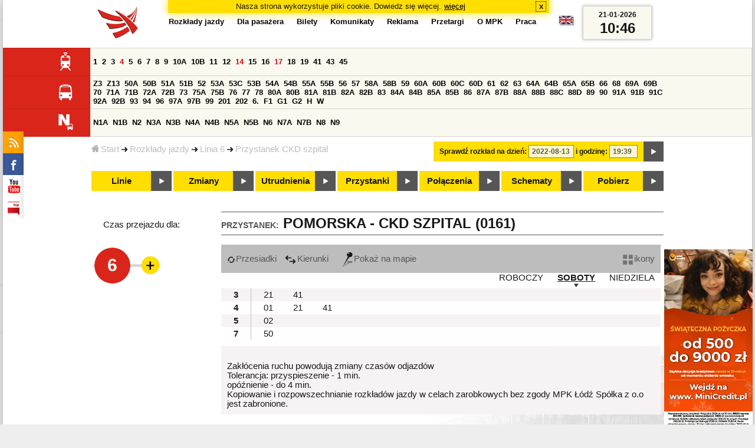

--- FILE ---
content_type: text/html;charset=ISO-8859-2
request_url: https://mpk.lodz.pl/rozklady/tabliczka.jsp?direction=1&lineId=1086&timetableId=1&stopNumber=161&date=2022-08-13-19:39:34
body_size: 10559
content:
<!DOCTYPE HTML PUBLIC "-//W3C//DTD HTML 4.01//EN" "http://www.w3.org/TR/html4/strict.dtd"><html lang="pl"><head><!-- CODE BEHIND by Adam Cychner 2002-2023 -->
<title>Rozkłady jazdy - MPK-Łódź Spółka z o.o.</title>
<meta http-equiv="Content-Type" content="text/html; charset=iso-8859-2">
<meta name="Description" content='Rozkłady jazdy - MPK-Łódź Spółka z o.o.'>
<meta name="Keywords" content='komunikacja miejska, Łódź, tramwaje, autobusy, dojazd'>
<meta name="ROBOTS" content="index,follow">
<meta name="viewport" content="initial-scale=1.0">
<link type="text/css" rel="stylesheet" media="all" href="/files/styles/rozklady_pl/ui/mpkdf.css?1699044060000" /><link type="text/css" rel="stylesheet" media="screen and (min-width:480px) and (max-width:780px)" href="/files/styles/rozklady_pl/ui/mpk76.css?1699044060000" /><link type="text/css" rel="stylesheet" media="screen and (min-width:780px)" href="/files/styles/rozklady_pl/ui/mpk.css?1699044060000" /><!--[if lt IE 9]><link type="text/css" rel="stylesheet" media="all" href="/files/styles/rozklady_pl/ui/mpk.css?1699044060000" /><![endif]--><link href="/files/styles/rozklady_pl/ui/logo.ico" rel="shortcut icon">
<script type="text/javascript" src="/js/util.js?1699044060000"></script><script type="text/javascript" src="/js/clndr.js?1699044060000"></script><script type="text/javascript"><!--
var mnths=new Array('Styczeń','Luty','Marzec','Kwiecień','Maj','Czerwiec','Lipiec','Sierpień','Wrzesień','Październik','Listopad','Grudzień');
var dys=new Array('Po','Wt','Śr','Cz','Pi','So','Ni');
var lToday='dzisiaj';
var lMonth='miesiąc';
var lYear='rok';
var lShowCurrentMonth='bieżący miesiąc';
var dtLbls=new Array();
dtLbls['date']='Data';
dtLbls['time']='Czas';
var dtErrs=new Array();
dtErrs['date']='Niepoprawny format daty, użyj:';
dtErrs['time']='Niepoprawny format godziny, użyj:';

var tT;var tD;
function initDateTime(){d=document;
tT=d.getElementById('ttTime');
tD=d.getElementById('ttDate');
yMn=1950;
}//-->
</script>
<script type="text/javascript"><!--
var bex='rozwiń';
var bexd='rozwiń sekcję';
var bcl='zwiń';
var bcld='zwiń sekcję';
tr=new Array();
tr['dateHint']='[RRRR-MM-DD]';
tr['timeHint']='[gg:mm]';

function changeDate(){
  if(!d){initDateTime();}
  var loc=new String(d.location.href);
  var dtNow=new Date();
  if(!tD.chkFrm()){tD.value=frmtDt(dtNow);}
  if(!tT.chkFrm()){tT.value=frmtTm(dtNow);}
  var dtPrts=tD.value.split("-");var tmPrts=tT.value.split(":");
  window.parent.requestedDate=new Date(dtPrts[0],dtPrts[1]-1,dtPrts[2],tmPrts[0],tmPrts[1],0,0);
  var dtPrmStr="date="+tD.value+"-"+tT.value+":00";
  
  var pos=loc.indexOf("date=");
  var anchPos=loc.indexOf("#");
  var anch="";
  if (-1!=anchPos) {
    anch=loc.substring(anchPos);
  }
  var newLoc = loc;
  q = (-1==loc.indexOf("?") ? "?" : "&");
  if(-1!=pos){
    newLoc = new String(loc.substring(0,pos-1) + (-1==anchPos?loc.substring(pos+24):loc.substring(pos+24,anchPos)));
    q=(-1==newLoc.indexOf("?") ? "?" : "&");
  } else {
    newLoc = (-1==anchPos?loc:loc.substring(0,anchPos));
  }
  //Usuniecie timetableId
  loc=newLoc+q+dtPrmStr+anch;
  pos=loc.indexOf("timetableId=");
  if(-1!=pos){
    var posEnd = loc.indexOf("&",pos+1);
    if (-1!=posEnd) {
      newLoc = loc.substring(0,pos-1)+loc.substring(posEnd);
    } else {
      newLoc = loc.substring(0,pos-1);
    }
  } else {
    newLoc = loc;
  }
  window.location.href=newLoc;
  return false;
}//-->
</script>
<script type="text/javascript" src="/js/clck.js"></script>
<script type="text/javascript" src="/js/sldshw.js"></script>
<script type="text/javascript"><!--//
var srvGnTm="1768992386760";
var clGnTm=new Date();
wkDsNms=['Niedziela','Poniedziałek','Wtorek','Środa','Czwartek','Piątek','Sobota'];
//--></script><script type="text/javascript"><!--//
  var mode; var dts;
  var depHr,depMn;
  function setDepartureTime(hour, minute) {
    if(hour && minute) {
      gtEl('dDepartureTime').innerHTML=hour.trim()+":"+minute.trim();
    } else {
      gtEl('dDepartureTime').innerHTML='';
    }
  }
  function showMinute(minuteId, timeSetId, showTableMin) {
    var elems=dts.getElementsByTagName('div');
    for(i=0; i<elems.length;i++) {
        if (elems[i].className == 'minute_sel') {
            elemId = new String(elems[i].id);
            elemId = elemId.substr(7); 
            mn=gtEl('minute_'+elemId);
            mnpt=gtEl('punkt_'+elemId);

            mn.className='minute';
            mnpt.className='punkt';
        }
    }
    mn=gtEl('minute_'+minuteId);
    mnpt=gtEl('punkt_'+minuteId);

    mn.className='minute_sel';
    mnpt.className='punkt_sel';
    if (showTableMin) {
        showTableMinute(minuteId, timeSetId,false);
        showTimeSet(timeSetId);
    }
  }

  function showTableMinute(minuteId, timeSetId, showMin) {
    var elems=dts.getElementsByTagName('a');
    for(i=0; i<elems.length;i++) {
        if (elems[i].className=='minute_sel') {
            elemId = new String(elems[i].id);
            elemId = elemId.substr(13); 
            mn=gtEl('table_minute_'+elemId);
            mn.className='minute';
        }
    }
    mn=gtEl('table_minute_'+minuteId);
    setDepartureTime(mn.parentNode.parentNode.firstChild.innerHTML,mn.innerHTML);
    mn.className='minute_sel';
    if (showMin) {
        mn=gtEl('minute_'+minuteId);
        hr=mn.parentNode;
        showHour(hr.id.substr(5),timeSetId,false);
        showMinute(minuteId, timeSetId,false);
        showTimeSet(timeSetId);
    }
  }

  function showTimeSet(tsId) {
    tss=gtEl('dTimeSets');
    var elems=tss.getElementsByTagName('div');
    for(i=0; i<elems.length;i++) {
      if('timeSet'==elems[i].className) {
        elemId = new String(elems[i].id);
        elemId = elemId.substr(8);
        if(elems[i].id=='timeSet_'+tsId) {
          showO(elems[i]);
        } else {
          hideO(elems[i]);
        }
      }
    }
  }

  function showDayType(dtId) {
    var elems=dts.getElementsByTagName('div');
    var minId=-1;
    var tsId=-1;
    for(i=0; i<elems.length;i++) {
      if('dayType' == elems[i].className) {
        elemId = new String(elems[i].id);
        elemId = elemId.substr(9);
        dt=gtEl('day_type_name_'+elemId);
        if(elems[i].id == 'day_type_'+dtId) {
          showO(elems[i]);
          dt.className='sel';

          var dt=new Date();
          var hr=dt.getHours();
          var min=dt.getMinutes();
          var hours=elems[i].getElementsByTagName('th');
          var currMin = 0;   
          var minuteFound = false;
          for (j=0; j<hours.length; j++) {
            currHr=Number(hours[j].innerHTML);
            if (currHr >= hr) {
              var mins=hours[j].parentNode.getElementsByTagName('a');
              for (k=0; k<mins.length; k++) {
                currMin=Number(mins[k].innerHTML);
                if (currMin >= min) {
                  minId=mins[k].id.substr(13);
                  funCall=mins[k].attributes['onclick'].value;
                  var pos=funCall.indexOf(',', 0);
                  funCall=funCall.substr(pos+2);
                  pos=funCall.indexOf("'", 0);
                  tsId=funCall.substring(0,pos);
                  minuteFound=true;
                  break;
                }
              }
            }
            if (minuteFound) {
              break;
            }
          }

        } else {
          hideO(elems[i]);
          dt.className = '';
        }
      }
    }
    if (-1 != minId) {
      if ("table" == mode) {
        showTableMinute(minId, tsId, true);
      } else {  
        var mn=gtEl('minute_'+minId);
        var hr=mn.parentNode;
        hrId=hr.id.substr(5);
        showHour(hrId, tsId, false);
        showMinute(minId, tsId, true);
      }
    }
  }
  function showHour(hrId,tsId, showMin) {
    var elems = dts.getElementsByTagName('div');
    for(i=0; i<elems.length; i++) {
      if('hour_sel' == elems[i].className) {
        elemId = new String(elems[i].id);
        elemId = elemId.substr(5);
        hideO(elems[i]);
      }
    }
    show('hour_' + hrId);
    if (showMin) {
      showMinute(hrId, tsId, true);
    }
  }

  function changeMode(newMode) {
    mode = newMode;
    var elems=dts.getElementsByTagName('div');
    for(i=0; i<elems.length;i++) {
      if ("table" == mode) {
        if('circleDayType' == elems[i].className) {
          hideO(elems[i]);
        }
        if('tableDayType' == elems[i].className) {
          showO(elems[i]);
        }
      }
      if ("icons" == mode) {
        if('circleDayType' == elems[i].className) {
          showO(elems[i]);
        }
        if('tableDayType' == elems[i].className) {
          hideO(elems[i]);
        }
      }
    }
    if ("table" == mode) {
      hide("modeTable");
      show("modeIcons",'inline');
    } else {
      hide("modeIcons");
      show("modeTable",'inline');
    }
    setDepartureTime(depHr, depMn);
    setCookie("tableMode", mode);
  }
  function showOldTable(){
    hide('dTable');
    show('dOldTab');
    return false;
  }
//--></script>
<script type="text/javascript"><!--
var myLines=null;var myLinesMax=12;
function getData(){var readData=null;if(typeof(Storage)!=="undefined"){readData=localStorage.MPKmyLines;}else{readData=getCookie("MPKmyLines");}return readData;}
function setData(pData){if(typeof(Storage)!=="undefined"){localStorage.MPKmyLines=pData;}else{setCookie("MPKmyLines",pData,365);}return false;}
function getLines(){var lns=null;var dataStr=getData();if(!dataStr){dataStr='{"visited":[],"saved":[]}';}lns=JSON.parse(dataStr);return lns;}
function isLineRemembered(lineId,lines){var found=0;var i;for(i=0;i<lines.length&&!found;i++){found=(lineId==lines[i].lineId);}return (!found?-1:i);}
function isLineStored(lineId){if(!myLines){myLines=getLines();}return isLineRemembered(lineId,myLines.saved);}
function isLineVisited(lineId){if(!myLines){myLines=getLines();}return isLineRemembered(lineId,myLines.visited);}
function rmvLine(lineId){var i=isLineStored(lineId);var found=(-1<i);if(found){myLines.saved.splice(i-1,1);}setData(JSON.stringify(myLines));}
function frgtLine(lineId){var i=isLineVisited(lineId);var found=(-1<i);if(found){myLines.visited.splice(i-1,1);}setData(JSON.stringify(myLines));}
function rememberLine(lineId, lineName, sortPosition){var i=isLineStored(lineId);var found=(-1<i);if(!found){myLines.saved[myLines.saved.length]=JSON.parse('{"lineId":"'+lineId+'","lineName":"'+lineName+'","sortPosition":'+sortPosition+'}');}else{myLines.saved[i-1].sortPosition=sortPosition;}while(myLinesMax<myLines.saved.length){myLines.saved.shift();}setData(JSON.stringify(myLines));}
function countVisitLine(lineId, lineName){if(!myLines){myLines=getLines();}var count=0;for(var i=0;i<myLines.visited.length&&!count;i++){if(lineId==myLines.visited[i].lineId){myLines.visited[i].visitCount+=1;count=myLines.visited[i].visitCount;}}if(!count){myLines.visited[myLines.visited.length]=JSON.parse('{"lineId":"'+lineId+'","lineName":"'+lineName+'","visitCount":'+1+'}');}setData(JSON.stringify(myLines));}
//--></script>
<script type="text/javascript"><!--
function init(){
  initDateTime();
  tbMode=getCookie("tableMode");
  if(!tbMode){tbMode="table";}
  dts=gtEl('dDayTypes');
  if(dts){
    changeMode(tbMode);
    showDayType(13);
    hide('waitBanner');
    setToFavBox('1086');
    countVisitLine('1086', '6');
  }else{
    hide('waitBanner');
    showOldTable();
  }
}
//--></script>
</head>
<body class="stopTable" >
<div id="dBckgrnd"><div id="dHdr" style="background-image: none;">
<div id="stpdueckmsg"><span class="ovr">Nasza strona wykorzystuje pliki cookie. Dowiedz się więcej.</span>
                <a class="itemaction" href="/showarticle.action?article=7862&Informacja+o+cookie">więcej</a>
                <span class="cls"><a class="clsBtn" onclick="setCookie('STPD_UE_CK_MSG_COOKIE_NAME7862','read',365,'/');hide('stpdueckmsg');">x</a></span>
            </div><div id="dLogo"><a href="/"
title="MPK-Łódź Spółka z o.o. - Miejskie Przedsiębiorstwo Komunikacyjne - Łódź Spółka z o.o. 90-132 Łódź, ul Tramwajowa 6"><img
src="/files/styles/rozklady_pl/ui/logo.png" alt="MPK-Łódź Spółka z o.o. - komunikacja miejska, Łódź, tramwaje, autobusy, dojazd" border="0"></a></div>
<h1>MPK-Łódź Spółka z o.o.</h1><p id="dDesc">Miejskie Przedsiębiorstwo Komunikacyjne - Łódź Spółka z o.o. 90-132 Łódź, ul Tramwajowa 6</p>
<div id="dInfS">
<h4>serwisy informacyjne</h4>
<ul><li><a href="/rozklady/rss/rozklady.jsp" 
         onMouseOver="return aqq('icoRss','/files/styles/rozklady_pl/ui/rss_h.png');"
         onFocus="return aqq('icoRss','/files/styles/rozklady_pl/ui/rss_h.png');"
         onMouseOut="return nrm('icoRss');"
         onBlur="return nrm('icoRss');"><img src="/files/styles/rozklady_pl/ui/rss.png" id="icoRss" alt="MPK Łódź - Rozkłady jazdy"></a></li>
 <li><a style="cursor:pointer;"
            onclick="if(d.getElementById('dFB').style.visibility=='visible'){hide('dFB');}else{genFB();show('dFB');}return true;"
            onMouseOver="return aqq('iFb','/files/styles/rozklady_pl/ui/fb_h.png');"
            onFocus="return aqq('iFb','/files/styles/rozklady_pl/ui/fb_h.png');"
            onMouseOut="return nrm('iFb');"
            onBlur="return nrm('iFb');"><img id="iFb" src="/files/styles/rozklady_pl/ui/fb.png" alt="Znajdź nas na fb"></a>
         <div id="dFB"><p><a href="https://www.facebook.com/mpklodz">MPK na facebook</a></p>
             <div id="fb-root"></div>
<script type="text/javascript"><!--//
    (function(d,s,id) {
      var js,fjs=d.getElementsByTagName(s)[0];
      if(d.getElementById(id))return;
      js=d.createElement(s);js.id=id;
      js.async=true;js.src="//connect.facebook.net/pl_PL/all.js#appId=&xfbml=1";
      fjs.parentNode.insertBefore(js,fjs);
    }(document,'script','facebook-jssdk'));
    function genFB(){if (typeof (FB)!='undefined'){
      var dFBLike=crEl(d,'div','fb-like','data-href=https://www.facebook.com/mpklodz;data-send=true;data-layout=button_count;data-width=200;data-show-faces=false');
      gtEl("dFB").appendChild(dFBLike);
      FB.init({ status: true, cookie: true, xfbml: true });
      genFB=function(){return true;};
    }}//--></script>
         </div></li><li><a href="https://www.youtube.com/user/mpklodztraffic#g/u" target="new"
            onMouseOver="return aqq('iYt','/files/styles/rozklady_pl/ui/yt_h.png');"
            onFocus="return aqq('iYt','/files/styles/rozklady_pl/ui/yt_h.png');"
            onMouseOut="return nrm('iYt');"
            onBlur="return nrm('iYt');"><img id="iYt" src="/files/styles/rozklady_pl/ui/yt.png" alt="YouTube"></a></li><li><a href="/showarticleslist.action?category=48"
        onMouseOver="return aqq('iBip','/files/styles/rozklady_pl/ui/bip_h.png');"
        onFocus="return aqq('iBip','/files/styles/rozklady_pl/ui/bip_h.png');"
        onMouseOut="return nrm('iBip');"
        onBlur="return nrm('iBip');"><img id="iBip" src="/files/styles/rozklady_pl/ui/bip.png" alt="BIP"></a></li>
</ul>
</div><div id="dLngM"><ul><li><a id="pl" title="polski" class="sel"><img src="/files/styles/rozklady_pl/ui/pl.png" alt="polski"></a></li><li><a id="en" title="English" href="/lang.action?lang=en"><img src="/files/styles/rozklady_pl/ui/en.png" alt="English"></a></li></ul></div><div id="dNavPath"><a href="/"><img src="/files/styles/rozklady_pl/ui/navStart.png" />Start</a><img src="/files/styles/rozklady_pl/ui/arrow_right_small.png" class="arr" /><a href="/rozklady/start.jsp">Rozkłady jazdy</a><img src="/files/styles/rozklady_pl/ui/arrow_right_small.png" class="arr" /><a href="/rozklady/trasa.jsp?lineId=1086&amp;date=2022-08-13-19:39:34">Linia 6</a><img src="/files/styles/rozklady_pl/ui/arrow_right_small.png" class="arr" /><a href="/rozklady/direction=1&amp;lineId=1086&amp;timetableId=1&amp;stopNumber=161&amp;date=2022-08-13-19:39:34">Przystanek CKD szpital</a></div>  
  <div id="dTopM" role="navigation"><span class="swtchBx"><a id="ulTopMSwtch" class="exp" 

onclick="var mnu=gtEl('ulTopM');if(mnu&&0<=mnu.className.indexOf('visible')){rmvSC(mnu,'visible');}else{addSC(mnu,'visible');} return false;"
title="menu">#</a></span><ul id="ulTopM"><li><a title="Rozkład jazdy" href="/rozklady/start.jsp">Rozkłady jazdy</a></li><li><a  href="/showarticleslist.action?category=1261&Dla+pasa%C5%BCera">Dla pasażera</a></li><li><a  href="/showarticleslist.action?category=1321&amp;Gdzie+kupi%C4%87+bilety%3F">Bilety</a></li><li><a  href="/showarticleslist.action?category=1265&amp;Aktualno%C5%9Bci">Komunikaty</a></li><li><a  href="/showarticleslist.action?category=1285&Reklama">Reklama</a></li><li><a  href="/showarticleslist.action?category=1294">Przetargi</a></li><li><a  href="/showarticleslist.action?category=1263&O+MPK">O MPK</a></li><li><a  href="/showarticleslist.action?category=1302&Praca">Praca</a></li></ul></div>
<div id="dDateForm" role="search">
  <form name="dateForm" action="linie.jsp" onsubmit="return changeDate();">
    <label for="ttDate">Sprawdź rozkład na dzień:</label>
    <input class="date" id="ttDate" type="text" name="date" value="2022-08-13" maxlength="10"/>
    <label for="ttTime">i godzinę:</label>
    <input class="time" id="ttTime" type="text" name="time" value="19:39" maxlength="5" />
    <a id="setDate" onClick="changeDate();" title="Pokaż rozkłady jazdy na wskazaną datę"></a>
  </form>
</div>
<div class="dLinesList">
  <table cellspacing="0">

    <tr>
      <th><img src="/files/styles/rozklady_pl/ui/tram_p.png" /></a>
      </th>      
      <td><a class="normalRoute" href="trasa.jsp?lineId=1208&date=2022-08-13-19:39:34">1</a> <a class="normalRoute" href="trasa.jsp?lineId=1192&date=2022-08-13-19:39:34">2</a> <a class="normalRoute" href="trasa.jsp?lineId=1163&date=2022-08-13-19:39:34">3</a> <a class="currentChange" href="trasa.jsp?lineId=1316&date=2022-08-13-19:39:34">4</a> <a class="normalRoute" href="trasa.jsp?lineId=1193&date=2022-08-13-19:39:34">5</a> <a class="normalRoute" href="trasa.jsp?lineId=1086&date=2022-08-13-19:39:34">6</a> <a class="normalRoute" href="trasa.jsp?lineId=1255&date=2022-08-13-19:39:34">7</a> <a class="normalRoute" href="trasa.jsp?lineId=1283&date=2022-08-13-19:39:34">8</a> <a class="normalRoute" href="trasa.jsp?lineId=1275&date=2022-08-13-19:39:34">9</a> <a class="normalRoute" href="trasa.jsp?lineId=904&date=2022-08-13-19:39:34">10A</a> <a class="normalRoute" href="trasa.jsp?lineId=733&date=2022-08-13-19:39:34">10B</a> <a class="normalRoute" href="trasa.jsp?lineId=1094&date=2022-08-13-19:39:34">11</a> <a class="normalRoute" href="trasa.jsp?lineId=1102&date=2022-08-13-19:39:34">12</a> <a class="currentChange" href="trasa.jsp?lineId=1190&date=2022-08-13-19:39:34">14</a> <a class="normalRoute" href="trasa.jsp?lineId=658&date=2022-08-13-19:39:34">15</a> <a class="normalRoute" href="trasa.jsp?lineId=1249&date=2022-08-13-19:39:34">16</a> <a class="currentChange" href="trasa.jsp?lineId=1256&date=2022-08-13-19:39:34">17</a> <a class="normalRoute" href="trasa.jsp?lineId=1311&date=2022-08-13-19:39:34">18</a> <a class="normalRoute" href="trasa.jsp?lineId=1304&date=2022-08-13-19:39:34">19</a> <a class="normalRoute" href="trasa.jsp?lineId=1170&date=2022-08-13-19:39:34">41</a> <a class="normalRoute" href="trasa.jsp?lineId=1238&date=2022-08-13-19:39:34">43</a> <a class="normalRoute" href="trasa.jsp?lineId=1221&date=2022-08-13-19:39:34">45</a> </td></tr><tr>
      <th><img src="/files/styles/rozklady_pl/ui/bus_p.png" /></a>
      </th>      
      <td><a class="normalRoute" href="trasa.jsp?lineId=940&date=2022-08-13-19:39:34">Z3</a> <a class="normalRoute" href="trasa.jsp?lineId=899&date=2022-08-13-19:39:34">Z13</a> <a class="normalRoute" href="trasa.jsp?lineId=1120&date=2022-08-13-19:39:34">50A</a> <a class="normalRoute" href="trasa.jsp?lineId=741&date=2022-08-13-19:39:34">50B</a> <a class="normalRoute" href="trasa.jsp?lineId=866&date=2022-08-13-19:39:34">51A</a> <a class="normalRoute" href="trasa.jsp?lineId=867&date=2022-08-13-19:39:34">51B</a> <a class="normalRoute" href="trasa.jsp?lineId=23&date=2022-08-13-19:39:34">52</a> <a class="normalRoute" href="trasa.jsp?lineId=501&date=2022-08-13-19:39:34">53A</a> <a class="normalRoute" href="trasa.jsp?lineId=1328&date=2022-08-13-19:39:34">53C</a> <a class="normalRoute" href="trasa.jsp?lineId=744&date=2022-08-13-19:39:34">53B</a> <a class="normalRoute" href="trasa.jsp?lineId=1254&date=2022-08-13-19:39:34">54A</a> <a class="normalRoute" href="trasa.jsp?lineId=748&date=2022-08-13-19:39:34">54B</a> <a class="normalRoute" href="trasa.jsp?lineId=1291&date=2022-08-13-19:39:34">55A</a> <a class="normalRoute" href="trasa.jsp?lineId=1292&date=2022-08-13-19:39:34">55B</a> <a class="normalRoute" href="trasa.jsp?lineId=849&date=2022-08-13-19:39:34">56</a> <a class="normalRoute" href="trasa.jsp?lineId=1233&date=2022-08-13-19:39:34">57</a> <a class="normalRoute" href="trasa.jsp?lineId=725&date=2022-08-13-19:39:34">58A</a> <a class="normalRoute" href="trasa.jsp?lineId=753&date=2022-08-13-19:39:34">58B</a> <a class="normalRoute" href="trasa.jsp?lineId=1271&date=2022-08-13-19:39:34">59</a> <a class="normalRoute" href="trasa.jsp?lineId=585&date=2022-08-13-19:39:34">60A</a> <a class="normalRoute" href="trasa.jsp?lineId=586&date=2022-08-13-19:39:34">60B</a> <a class="normalRoute" href="trasa.jsp?lineId=755&date=2022-08-13-19:39:34">60C</a> <a class="normalRoute" href="trasa.jsp?lineId=756&date=2022-08-13-19:39:34">60D</a> <a class="normalRoute" href="trasa.jsp?lineId=840&date=2022-08-13-19:39:34">61</a> <a class="normalRoute" href="trasa.jsp?lineId=36&date=2022-08-13-19:39:34">62</a> <a class="normalRoute" href="trasa.jsp?lineId=432&date=2022-08-13-19:39:34">63</a> <a class="normalRoute" href="trasa.jsp?lineId=850&date=2022-08-13-19:39:34">64A</a> <a class="normalRoute" href="trasa.jsp?lineId=851&date=2022-08-13-19:39:34">64B</a> <a class="normalRoute" href="trasa.jsp?lineId=1234&date=2022-08-13-19:39:34">65A</a> <a class="normalRoute" href="trasa.jsp?lineId=1235&date=2022-08-13-19:39:34">65B</a> <a class="normalRoute" href="trasa.jsp?lineId=40&date=2022-08-13-19:39:34">66</a> <a class="normalRoute" href="trasa.jsp?lineId=1061&date=2022-08-13-19:39:34">68</a> <a class="normalRoute" href="trasa.jsp?lineId=125&date=2022-08-13-19:39:34">69A</a> <a class="normalRoute" href="trasa.jsp?lineId=757&date=2022-08-13-19:39:34">69B</a> <a class="normalRoute" href="trasa.jsp?lineId=43&date=2022-08-13-19:39:34">70</a> <a class="normalRoute" href="trasa.jsp?lineId=974&date=2022-08-13-19:39:34">71A</a> <a class="normalRoute" href="trasa.jsp?lineId=975&date=2022-08-13-19:39:34">71B</a> <a class="normalRoute" href="trasa.jsp?lineId=1240&date=2022-08-13-19:39:34">72A</a> <a class="normalRoute" href="trasa.jsp?lineId=1241&date=2022-08-13-19:39:34">72B</a> <a class="normalRoute" href="trasa.jsp?lineId=1034&date=2022-08-13-19:39:34">73</a> <a class="normalRoute" href="trasa.jsp?lineId=761&date=2022-08-13-19:39:34">75A</a> <a class="normalRoute" href="trasa.jsp?lineId=763&date=2022-08-13-19:39:34">75B</a> <a class="normalRoute" href="trasa.jsp?lineId=49&date=2022-08-13-19:39:34">76</a> <a class="normalRoute" href="trasa.jsp?lineId=50&date=2022-08-13-19:39:34">77</a> <a class="normalRoute" href="trasa.jsp?lineId=51&date=2022-08-13-19:39:34">78</a> <a class="normalRoute" href="trasa.jsp?lineId=1103&date=2022-08-13-19:39:34">80A</a> <a class="normalRoute" href="trasa.jsp?lineId=1214&date=2022-08-13-19:39:34">80B</a> <a class="normalRoute" href="trasa.jsp?lineId=1293&date=2022-08-13-19:39:34">81A</a> <a class="normalRoute" href="trasa.jsp?lineId=1294&date=2022-08-13-19:39:34">81B</a> <a class="normalRoute" href="trasa.jsp?lineId=55&date=2022-08-13-19:39:34">82A</a> <a class="normalRoute" href="trasa.jsp?lineId=764&date=2022-08-13-19:39:34">82B</a> <a class="normalRoute" href="trasa.jsp?lineId=1327&date=2022-08-13-19:39:34">83</a> <a class="normalRoute" href="trasa.jsp?lineId=1141&date=2022-08-13-19:39:34">84A</a> <a class="normalRoute" href="trasa.jsp?lineId=765&date=2022-08-13-19:39:34">84B</a> <a class="normalRoute" href="trasa.jsp?lineId=1325&date=2022-08-13-19:39:34">85A</a> <a class="normalRoute" href="trasa.jsp?lineId=1326&date=2022-08-13-19:39:34">85B</a> <a class="normalRoute" href="trasa.jsp?lineId=1222&date=2022-08-13-19:39:34">86</a> <a class="normalRoute" href="trasa.jsp?lineId=1121&date=2022-08-13-19:39:34">87A</a> <a class="normalRoute" href="trasa.jsp?lineId=1137&date=2022-08-13-19:39:34">87B</a> <a class="normalRoute" href="trasa.jsp?lineId=1166&date=2022-08-13-19:39:34">88A</a> <a class="normalRoute" href="trasa.jsp?lineId=1169&date=2022-08-13-19:39:34">88B</a> <a class="normalRoute" href="trasa.jsp?lineId=1168&date=2022-08-13-19:39:34">88C</a> <a class="normalRoute" href="trasa.jsp?lineId=1167&date=2022-08-13-19:39:34">88D</a> <a class="normalRoute" href="trasa.jsp?lineId=62&date=2022-08-13-19:39:34">89</a> <a class="normalRoute" href="trasa.jsp?lineId=1308&date=2022-08-13-19:39:34">90</a> <a class="normalRoute" href="trasa.jsp?lineId=116&date=2022-08-13-19:39:34">91A</a> <a class="normalRoute" href="trasa.jsp?lineId=552&date=2022-08-13-19:39:34">91B</a> <a class="normalRoute" href="trasa.jsp?lineId=772&date=2022-08-13-19:39:34">91C</a> <a class="normalRoute" href="trasa.jsp?lineId=954&date=2022-08-13-19:39:34">92A</a> <a class="normalRoute" href="trasa.jsp?lineId=955&date=2022-08-13-19:39:34">92B</a> <a class="normalRoute" href="trasa.jsp?lineId=976&date=2022-08-13-19:39:34">93</a> <a class="normalRoute" href="trasa.jsp?lineId=542&date=2022-08-13-19:39:34">94</a> <a class="normalRoute" href="trasa.jsp?lineId=1218&date=2022-08-13-19:39:34">96</a> <a class="normalRoute" href="trasa.jsp?lineId=774&date=2022-08-13-19:39:34">97A</a> <a class="normalRoute" href="trasa.jsp?lineId=775&date=2022-08-13-19:39:34">97B</a> <a class="normalRoute" href="trasa.jsp?lineId=71&date=2022-08-13-19:39:34">99</a> <a class="normalRoute" href="trasa.jsp?lineId=1122&date=2022-08-13-19:39:34">201</a> <a class="normalRoute" href="trasa.jsp?lineId=995&date=2022-08-13-19:39:34">202</a> <a class="normalRoute" href="trasa.jsp?lineId=1127&date=2022-08-13-19:39:34">6.</a> <a class="normalRoute" href="trasa.jsp?lineId=1147&date=2022-08-13-19:39:34">F1</a> <a class="normalRoute" href="trasa.jsp?lineId=777&date=2022-08-13-19:39:34">G1</a> <a class="normalRoute" href="trasa.jsp?lineId=778&date=2022-08-13-19:39:34">G2</a> <a class="normalRoute" href="trasa.jsp?lineId=848&date=2022-08-13-19:39:34">H</a> <a class="normalRoute" href="trasa.jsp?lineId=779&date=2022-08-13-19:39:34">W</a> </td></tr><tr>
      <th><img src="/files/styles/rozklady_pl/ui/noc_p.png" /></a>
      </th>      
      <td><a class="normalRoute" href="trasa.jsp?lineId=861&date=2022-08-13-19:39:34">N1A</a> <a class="normalRoute" href="trasa.jsp?lineId=781&date=2022-08-13-19:39:34">N1B</a> <a class="normalRoute" href="trasa.jsp?lineId=950&date=2022-08-13-19:39:34">N2</a> <a class="normalRoute" href="trasa.jsp?lineId=983&date=2022-08-13-19:39:34">N3A</a> <a class="normalRoute" href="trasa.jsp?lineId=1151&date=2022-08-13-19:39:34">N3B</a> <a class="normalRoute" href="trasa.jsp?lineId=1003&date=2022-08-13-19:39:34">N4A</a> <a class="normalRoute" href="trasa.jsp?lineId=1068&date=2022-08-13-19:39:34">N4B</a> <a class="normalRoute" href="trasa.jsp?lineId=784&date=2022-08-13-19:39:34">N5A</a> <a class="normalRoute" href="trasa.jsp?lineId=785&date=2022-08-13-19:39:34">N5B</a> <a class="normalRoute" href="trasa.jsp?lineId=223&date=2022-08-13-19:39:34">N6</a> <a class="normalRoute" href="trasa.jsp?lineId=979&date=2022-08-13-19:39:34">N7A</a> <a class="normalRoute" href="trasa.jsp?lineId=808&date=2022-08-13-19:39:34">N7B</a> <a class="normalRoute" href="trasa.jsp?lineId=786&date=2022-08-13-19:39:34">N8</a> <a class="normalRoute" href="trasa.jsp?lineId=925&date=2022-08-13-19:39:34">N9</a> </td></tr></table>
</div>
<div id="dBtns">
    <a href="linie.jsp?date=2022-08-13-19:39:34" onMouseOver="this.className='btnSel'" onMouseOut="this.className=''"  title="Lista wszystkich linii komunikacyjnych z trasami">Linie</a>
    <a href="zmiany.jsp?date=2022-08-13-19:39:34" onMouseOver="this.className='btnSel'" onMouseOut="this.className=''" title="Lista zmian linii komunikacyjnych">Zmiany</a>
    <a href="utrudnienia.jsp?date=2022-08-13-19:39:34" onMouseOver="this.className='btnSel'" onMouseOut="this.className=''" title="Utrudnienia w funkcjonowaniu komunikacji miejskiej">Utrudnienia</a>
    <a href="przystanki.jsp?date=2022-08-13-19:39:34" onMouseOver="this.className='btnSel'" onMouseOut="this.className=''" title="Lista wszystkich przystanków">Przystanki</a>
    <a href="polaczenia.jsp?date=2022-08-13-19:39:34" onMouseOver="this.className='btnSel'" onMouseOut="this.className=''" title="Zaplanuj swoją podróż">Połączenia</a>
    <a href="https://uml.lodz.pl/komunikacja-i-transport/pasazer/schematy-linii-tramwajowych-iautobusowych/" target="_new" onMouseOver="this.className='btnSel'" onMouseOut="this.className=''" title="Schematy linii tramwajowych i autobusowych">Schematy</a>
    <a href="downloads.jsp?date=2022-08-13-19:39:34" onMouseOver="this.className='btnSel'" onMouseOut="this.className=''" title="Do pobrania - skompresowane rozkłady jazdy w wersji offline, oraz mapy pdf">Pobierz</a>
  </div>
  <div id="dHdrR">
  </div>
</div>
<div id="dWrkspc"><div id="waitBanner">Czekaj...</div>
<div class="banners">
        <div>
            <p><a href="https://www.minicredit.pl/mpk" target="_new"><img src="/files/baner_2025_11_28_2.bmp" border="0" width="150">
</a><br></div>
        <div>
            <p><a href="https://www.mpk.lodz.pl/showarticleslist.action?category=1402&Zosta%C5%84+motorniczym" target="_new"><img src="/files/baner_150x300.png" border="0" width="150">
</a><br></div>
        </div>
    <h1><span>PRZYSTANEK:</span> POMORSKA - CKD SZPITAL (0161) </h1>
<div id="dDeparture">Czas przejazdu dla: <span id="dDepartureTime"></span></div>
<div id="dTable">
      <div id="dLine">
        <div id="dLineName">
          6</div>
         <script type="text/javascript">
function setToFavBox(lineId) {
  var dFav=gtEl('dAddToFavourites');
  var addLink=dFav.getElementsByTagName('a')[0];
  if(-1==isLineStored(lineId)){
    addLink.style.backgroundImage="url('/files/styles/rozklady_pl/ui/add_to_favourites.png')";
    hide('removeFromFavourites');
    show('addToFavourites');
  }else{
    addLink.style.backgroundImage="url('/files/styles/rozklady_pl/ui/remove_from_favourites.png')";
    hide('addToFavourites');
    show('removeFromFavourites');
  }
}
</script>
<div id="dAddToFavourites">
  <script type="text/javascript">genSwtchBx('dToFavourites','&nbsp;','Ulubione linie','&nbsp;','Ulubione linie',1);</script>
</div>
<div id="dToFavourites" class="dFavourites">
  <div class="arrow"></div>
  <span class="sClose"><a onclick="hide('dToFavourites');"><img src='/files/styles/rozklady_pl/ui/close.png'></a></span>
  <div id="addToFavourites">
  <p class="toFavouritesHeader">DO ULUBIONYCH</p>
  <p>Aby dodać linię do ulubionych linii kliknij poniżej</p>
  <p class="toFavouritesLink"><a onClick="rememberLine('1086', '6', '60');setToFavBox('1086');hide('dToFavourites');">Dodaj do ulubionych</a></p>
  </div>
  <div id="removeFromFavourites">
  <p class="toFavouritesHeader">USUŃ Z ULUBIONYCH</p>
  <p>Aby usunąć linię z ulubionych linii kliknij poniżej</p>
  <p class="toFavouritesLink"><a onClick="rmvLine('1086');setToFavBox('1086');hide('dToFavourites');">Usuń z ulubionych</a></p>
  </div>
</div></div>
        <div id="dTools">
            <span>
             <a href="przystanek.jsp?stopNumber=161&date=2022-08-13-19:39:34" alt="Przesiadki"><img src="/files/styles/rozklady_pl/ui/changes.png">Przesiadki</a>
             <a href="trasa.jsp?lineId=1086&date=2022-08-13-19:39:34"><img src="/files/styles/rozklady_pl/ui/directions.png">Kierunki</a>
            </span>
          <a id="aLoc" onClick="onMap=true;" href="stop_map.jsp?lineId=1086&timetableId=1&direction=1&date=2022-08-13-19:39:34&stopNumber=161&from=table"><img src="/files/styles/rozklady_pl/ui/map_s.png">Pokaż na mapie</a>
<span class="tabSwitch">
              <a id="modeTable" onClick="changeMode('table')"> <img src="/files/styles/rozklady_pl/ui/table.png" />tabelka</a>
              <a id="modeIcons" onClick="changeMode('icons')"> <img src="/files/styles/rozklady_pl/ui/icons.png" />ikony</a>
</span>
          </div>
          <div id="dTab">
<div id="dDayTypeNames">
              <a id="day_type_name_12" class="sel" onClick="showDayType(12);" >ROBOCZY</a>
              <a id="day_type_name_13"  onClick="showDayType(13);" >SOBOTY</a>
              <a id="day_type_name_14"  onClick="showDayType(14);" >NIEDZIELA</a>
              </div>
            <div id="dDayTypes">
              <div class="dayType" id="day_type_12" style="display: block; "><div class="tableDayType" id="table_day_type_12" style="display: block; "><table><tr class="evn"><th>3</th><td><a id="table_minute_12721544" class="minute" onClick="showTableMinute('12721544','1841131',true)">00</a><a id="table_minute_12721546" class="minute" onClick="showTableMinute('12721546','1841131',true)">20</a><a id="table_minute_12721552" class="minute" onClick="showTableMinute('12721552','1841131',true)">40</a></td></tr><tr ><th>4</th><td><a id="table_minute_12721558" class="minute" onClick="showTableMinute('12721558','1841138',true)">01</a><a id="table_minute_12721566" class="minute" onClick="showTableMinute('12721566','1841138',true)">21</a><a id="table_minute_12721574" class="minute" onClick="showTableMinute('12721574','1841141',true)">40</a></td></tr><tr class="evn"><th>5</th><td><a id="table_minute_12721578" class="minute" onClick="showTableMinute('12721578','1841144',true)">01</a><a id="table_minute_12721590" class="minute" onClick="showTableMinute('12721590','1841149',true)">41</a></td></tr></table></div><div class="circleDayType" id="circle_day_type_12" style="display: block; "><div class="hour"><a onClick="showHour(12721544,1841131,true)">3</a><div id="hour_12721544" class="hour_sel" >3<div id="minute_12721544" class="minute" style="top:24px;left:86px;"><a onClick="showMinute('12721544','1841131',true)">00</a></div><div class="punkt" id="punkt_12721544" style="top:41px;left:89px;"> </div><div id="minute_12721546" class="minute" style="top:117px;left:139px;"><a onClick="showMinute('12721546','1841131',true)">20</a></div><div class="punkt" id="punkt_12721546" style="top:112px;left:129px;"> </div><div id="minute_12721552" class="minute" style="top:118px;left:32px;"><a onClick="showMinute('12721552','1841131',true)">40</a></div><div class="punkt" id="punkt_12721552" style="top:112px;left:48px;"> </div></div></div><div class="hour"><a onClick="showHour(12721558,1841138,true)">4</a><div id="hour_12721558" class="hour_sel" >4<div id="minute_12721558" class="minute" style="top:25px;left:92px;"><a onClick="showMinute('12721558','1841138',true)">01</a></div><div class="punkt" id="punkt_12721558" style="top:42px;left:93px;"> </div><div id="minute_12721566" class="minute" style="top:123px;left:136px;"><a onClick="showMinute('12721566','1841138',true)">21</a></div><div class="punkt" id="punkt_12721566" style="top:116px;left:127px;"> </div><div id="minute_12721574" class="minute" style="top:118px;left:32px;"><a onClick="showMinute('12721574','1841141',true)">40</a></div><div class="punkt" id="punkt_12721574" style="top:112px;left:48px;"> </div></div></div><div class="hour"><a onClick="showHour(12721578,1841144,true)">5</a><div id="hour_12721578" class="hour_sel" >5<div id="minute_12721578" class="minute" style="top:25px;left:92px;"><a onClick="showMinute('12721578','1841144',true)">01</a></div><div class="punkt" id="punkt_12721578" style="top:42px;left:93px;"> </div><div id="minute_12721590" class="minute" style="top:112px;left:29px;"><a onClick="showMinute('12721590','1841149',true)">41</a></div><div class="punkt" id="punkt_12721590" style="top:108px;left:46px;"> </div></div></div><p class="clr"></p></div></div><div class="dayType" id="day_type_13" ><div class="tableDayType" id="table_day_type_13" ><table><tr class="evn"><th>3</th><td><a id="table_minute_12721548" class="minute" onClick="showTableMinute('12721548','1841133',true)">21</a><a id="table_minute_12721550" class="minute" onClick="showTableMinute('12721550','1841133',true)">41</a></td></tr><tr ><th>4</th><td><a id="table_minute_12721560" class="minute" onClick="showTableMinute('12721560','1841133',true)">01</a><a id="table_minute_12721568" class="minute" onClick="showTableMinute('12721568','1841133',true)">21</a><a id="table_minute_12721572" class="minute" onClick="showTableMinute('12721572','1841133',true)">41</a></td></tr><tr class="evn"><th>5</th><td><a id="table_minute_12721580" class="minute" onClick="showTableMinute('12721580','1841133',true)">02</a></td></tr><tr ><th>7</th><td><a id="table_minute_12721602" class="minute" onClick="showTableMinute('12721602','1841133',true)">50</a></td></tr></table></div><div class="circleDayType" id="circle_day_type_13" ><div class="hour"><a onClick="showHour(12721548,1841133,true)">3</a><div id="hour_12721548" class="hour_sel" >3<div id="minute_12721548" class="minute" style="top:123px;left:136px;"><a onClick="showMinute('12721548','1841133',true)">21</a></div><div class="punkt" id="punkt_12721548" style="top:116px;left:127px;"> </div><div id="minute_12721550" class="minute" style="top:112px;left:29px;"><a onClick="showMinute('12721550','1841133',true)">41</a></div><div class="punkt" id="punkt_12721550" style="top:108px;left:46px;"> </div></div></div><div class="hour"><a onClick="showHour(12721560,1841133,true)">4</a><div id="hour_12721560" class="hour_sel" >4<div id="minute_12721560" class="minute" style="top:25px;left:92px;"><a onClick="showMinute('12721560','1841133',true)">01</a></div><div class="punkt" id="punkt_12721560" style="top:42px;left:93px;"> </div><div id="minute_12721568" class="minute" style="top:123px;left:136px;"><a onClick="showMinute('12721568','1841133',true)">21</a></div><div class="punkt" id="punkt_12721568" style="top:116px;left:127px;"> </div><div id="minute_12721572" class="minute" style="top:112px;left:29px;"><a onClick="showMinute('12721572','1841133',true)">41</a></div><div class="punkt" id="punkt_12721572" style="top:108px;left:46px;"> </div></div></div><div class="hour"><a onClick="showHour(12721580,1841133,true)">5</a><div id="hour_12721580" class="hour_sel" >5<div id="minute_12721580" class="minute" style="top:26px;left:98px;"><a onClick="showMinute('12721580','1841133',true)">02</a></div><div class="punkt" id="punkt_12721580" style="top:43px;left:98px;"> </div></div></div><div class="hour"><a onClick="showHour(12721602,1841133,true)">7</a><div id="hour_12721602" class="hour_sel" >7<div id="minute_12721602" class="minute" style="top:55px;left:32px;"><a onClick="showMinute('12721602','1841133',true)">50</a></div><div class="punkt" id="punkt_12721602" style="top:65px;left:48px;"> </div></div></div><p class="clr"></p></div></div><div class="dayType" id="day_type_14" ><div class="tableDayType" id="table_day_type_14" ><table><tr class="evn"><th>4</th><td><a id="table_minute_12721576" class="minute" onClick="showTableMinute('12721576','1841143',true)">45</a></td></tr><tr ><th>5</th><td><a id="table_minute_12721584" class="minute" onClick="showTableMinute('12721584','1841143',true)">15</a><a id="table_minute_12721592" class="minute" onClick="showTableMinute('12721592','1841143',true)">45</a></td></tr><tr class="evn"><th>6</th><td><a id="table_minute_12721596" class="minute" onClick="showTableMinute('12721596','1841143',true)">15</a></td></tr></table></div><div class="circleDayType" id="circle_day_type_14" ><div class="hour"><a onClick="showHour(12721576,1841143,true)">4</a><div id="hour_12721576" class="hour_sel" >4<div id="minute_12721576" class="minute" style="top:87px;left:24px;"><a onClick="showMinute('12721576','1841143',true)">45</a></div><div class="punkt" id="punkt_12721576" style="top:89px;left:42px;"> </div></div></div><div class="hour"><a onClick="showHour(12721584,1841143,true)">5</a><div id="hour_12721584" class="hour_sel" >5<div id="minute_12721584" class="minute" style="top:86px;left:148px;"><a onClick="showMinute('12721584','1841143',true)">15</a></div><div class="punkt" id="punkt_12721584" style="top:88px;left:136px;"> </div><div id="minute_12721592" class="minute" style="top:87px;left:24px;"><a onClick="showMinute('12721592','1841143',true)">45</a></div><div class="punkt" id="punkt_12721592" style="top:89px;left:42px;"> </div></div></div><div class="hour"><a onClick="showHour(12721596,1841143,true)">6</a><div id="hour_12721596" class="hour_sel" >6<div id="minute_12721596" class="minute" style="top:86px;left:148px;"><a onClick="showMinute('12721596','1841143',true)">15</a></div><div class="punkt" id="punkt_12721596" style="top:88px;left:136px;"> </div></div></div><p class="clr"></p></div></div></div> <div id="dDisclaimer"><br/>Zakłócenia ruchu powodują zmiany czasów odjazdów<br/>Tolerancja: przyspieszenie - 1 min.<br/>opóźnienie - do 4 min.<br/>Kopiowanie i rozpowszechnianie rozkładów jazdy w celach zarobkowych bez zgody MPK Łódź Spółka z o.o jest zabronione.</div></div><div id="dTimeSets"><div id="timeSet_1841133" 
                  class="timeSet" 
                  ><div class="dDtSwitchBox"><script type="text/javascript">genSwtchBx('prevStops_1841133','Poprzednie przystanki','rozwiń sekcję','Poprzednie przystanki','zwiń sekcję',1);</script></div><table id="prevStops_1841133" class="prevStops"><tr><td><p><a href="tabliczka.jsp?direction=1&lineId=1086&timetableId=1&stopNumber=9001&date=2022-08-13-19:39:34"> ET-1</a></p></td></tr><tr><td><p><a href="tabliczka.jsp?direction=1&lineId=1086&timetableId=1&stopNumber=1185&date=2022-08-13-19:39:34">Telefoniczna Zajezdnia</a></p></td></tr><tr><td><p><a href="tabliczka.jsp?direction=1&lineId=1086&timetableId=1&stopNumber=161&date=2022-08-13-19:39:34">CKD szpital</a></p>Dojeżdża w: <span>0 min.</span></td></tr></table><table><tr><td><p><a href="tabliczka.jsp?direction=1&lineId=1086&timetableId=1&stopNumber=847&date=2022-08-13-19:39:34">Konstytucyjna</a></p>Dojeżdża w: <span>2 min.</span></td></tr><tr><td><p><a href="tabliczka.jsp?direction=1&lineId=1086&timetableId=1&stopNumber=848&date=2022-08-13-19:39:34">Lumumby (kampus UŁ)</a></p>Dojeżdża w: <span>3 min.</span></td></tr><tr><td><p><a href="tabliczka.jsp?direction=1&lineId=1086&timetableId=1&stopNumber=849&date=2022-08-13-19:39:34">Tamka</a></p>Dojeżdża w: <span>4 min.</span></td></tr><tr><td><p><a href="tabliczka.jsp?direction=1&lineId=1086&timetableId=1&stopNumber=850&date=2022-08-13-19:39:34">Matejki</a></p>Dojeżdża w: <span>5 min.</span></td></tr><tr><td><p><a href="tabliczka.jsp?direction=1&lineId=1086&timetableId=1&stopNumber=851&date=2022-08-13-19:39:34">rondo Solidarności</a></p>Dojeżdża w: <span>7 min.</span></td></tr><tr><td><p><a href="tabliczka.jsp?direction=1&lineId=1086&timetableId=1&stopNumber=852&date=2022-08-13-19:39:34">Kamińskiego</a></p>Dojeżdża w: <span>8 min.</span></td></tr><tr><td><p><a href="tabliczka.jsp?direction=1&lineId=1086&timetableId=1&stopNumber=853&date=2022-08-13-19:39:34">Sterlinga</a></p>Dojeżdża w: <span>9 min.</span></td></tr><tr><td><p><a href="tabliczka.jsp?direction=1&lineId=1086&timetableId=1&stopNumber=854&date=2022-08-13-19:39:34">Kilińskiego</a></p>Dojeżdża w: <span>10 min.</span></td></tr><tr><td><p><a href="tabliczka.jsp?direction=1&lineId=1086&timetableId=1&stopNumber=294&date=2022-08-13-19:39:34">Północna</a></p>Dojeżdża w: <span>11 min.</span></td></tr><tr><td><p><a href="tabliczka.jsp?direction=1&lineId=1086&timetableId=1&stopNumber=183&date=2022-08-13-19:39:34">Wojska Polskiego</a></p>Dojeżdża w: <span>13 min.</span></td></tr><tr><td><p><a href="tabliczka.jsp?direction=1&lineId=1086&timetableId=1&stopNumber=792&date=2022-08-13-19:39:34">pl. Kościelny</a></p>Dojeżdża w: <span>15 min.</span></td></tr><tr><td><p><a href="tabliczka.jsp?direction=1&lineId=1086&timetableId=1&stopNumber=1429&date=2022-08-13-19:39:34">Bałucki Rynek</a></p>Dojeżdża w: <span>17 min.</span></td></tr><tr><td><p><a href="tabliczka.jsp?direction=1&lineId=1086&timetableId=1&stopNumber=1430&date=2022-08-13-19:39:34">Dolna</a></p>Dojeżdża w: <span>19 min.</span></td></tr><tr><td><p><a href="tabliczka.jsp?direction=1&lineId=1086&timetableId=1&stopNumber=1433&date=2022-08-13-19:39:34">Adwokacka</a></p>Dojeżdża w: <span>20 min.</span></td></tr><tr><td><p><a href="tabliczka.jsp?direction=1&lineId=1086&timetableId=1&stopNumber=1435&date=2022-08-13-19:39:34">Julianowska</a></p>Dojeżdża w: <span>22 min.</span></td></tr><tr><td><p><a href="tabliczka.jsp?direction=1&lineId=1086&timetableId=1&stopNumber=1437&date=2022-08-13-19:39:34">Biegańskiego</a></p>Dojeżdża w: <span>23 min.</span></td></tr><tr><td><p><a href="tabliczka.jsp?direction=1&lineId=1086&timetableId=1&stopNumber=1632&date=2022-08-13-19:39:34">cm. Radogoszcz</a></p>Dojeżdża w: <span>25 min.</span></td></tr><tr><td><p><a href="tabliczka.jsp?direction=1&lineId=1086&timetableId=1&stopNumber=1438&date=2022-08-13-19:39:34">pl. Pamięci Narodowej</a></p>Dojeżdża w: <span>26 min.</span></td></tr><tr><td><p><a href="tabliczka.jsp?direction=1&lineId=1086&timetableId=1&stopNumber=1439&date=2022-08-13-19:39:34">Przedwiośnie</a></p>Dojeżdża w: <span>27 min.</span></td></tr><tr><td><p><a href="tabliczka.jsp?direction=1&lineId=1086&timetableId=1&stopNumber=1440&date=2022-08-13-19:39:34">Sikorskiego</a></p>Dojeżdża w: <span>28 min.</span></td></tr><tr><td><p><a href="tabliczka.jsp?direction=1&lineId=1086&timetableId=1&stopNumber=1442&date=2022-08-13-19:39:34">Pasieczna</a></p>Dojeżdża w: <span>29 min.</span></td></tr><tr><td><p><a href="tabliczka.jsp?direction=1&lineId=1086&timetableId=1&stopNumber=1443&date=2022-08-13-19:39:34">Świtezianki</a></p>Dojeżdża w: <span>30 min.</span></td></tr><tr><td><p><a href="tabliczka.jsp?direction=1&lineId=1086&timetableId=1&stopNumber=1444&date=2022-08-13-19:39:34">Brzoskwiniowa</a></p>Dojeżdża w: <span>31 min.</span></td></tr><tr><td><p><a href="tabliczka.jsp?direction=1&lineId=1086&timetableId=1&stopNumber=1445&date=2022-08-13-19:39:34">Helenówek #</a></p>Dojeżdża w: <span>32 min.</span></td></tr><tr><td><p><a href="tabliczka.jsp?direction=1&lineId=1086&timetableId=1&stopNumber=3020&date=2022-08-13-19:39:34">Chełmy</a></p>Dojeżdża w: <span>34 min.</span></td></tr><tr><td><p><a href="tabliczka.jsp?direction=1&lineId=1086&timetableId=1&stopNumber=3096&date=2022-08-13-19:39:34">Adelmówek</a></p>Dojeżdża w: <span>35 min.</span></td></tr><tr><td><p><a href="tabliczka.jsp?direction=1&lineId=1086&timetableId=1&stopNumber=3097&date=2022-08-13-19:39:34">Kurak (Zgierz)</a></p>Dojeżdża w: <span>37 min.</span></td></tr><tr><td><p><a href="tabliczka.jsp?direction=1&lineId=1086&timetableId=1&stopNumber=3099&date=2022-08-13-19:39:34">3 Maja (Zgierz)</a></p>Dojeżdża w: <span>40 min.</span></td></tr><tr><td><p><a href="tabliczka.jsp?direction=1&lineId=1086&timetableId=1&stopNumber=3009&date=2022-08-13-19:39:34">pl. Kilińskiego (Zgierz)</a></p>Dojeżdża w: <span>41 min.</span></td></tr></table></div><div id="timeSet_1841144" 
                  class="timeSet" 
                  ><div class="dDtSwitchBox"><script type="text/javascript">genSwtchBx('prevStops_1841144','Poprzednie przystanki','rozwiń sekcję','Poprzednie przystanki','zwiń sekcję',1);</script></div><table id="prevStops_1841144" class="prevStops"><tr><td><p><a href="tabliczka.jsp?direction=1&lineId=1086&timetableId=1&stopNumber=9001&date=2022-08-13-19:39:34"> ET-1</a></p></td></tr><tr><td><p><a href="tabliczka.jsp?direction=1&lineId=1086&timetableId=1&stopNumber=1185&date=2022-08-13-19:39:34">Telefoniczna Zajezdnia</a></p></td></tr><tr><td><p><a href="tabliczka.jsp?direction=1&lineId=1086&timetableId=1&stopNumber=161&date=2022-08-13-19:39:34">CKD szpital</a></p>Dojeżdża w: <span>0 min.</span></td></tr></table><table><tr><td><p><a href="tabliczka.jsp?direction=1&lineId=1086&timetableId=1&stopNumber=847&date=2022-08-13-19:39:34">Konstytucyjna</a></p>Dojeżdża w: <span>2 min.</span></td></tr><tr><td><p><a href="tabliczka.jsp?direction=1&lineId=1086&timetableId=1&stopNumber=848&date=2022-08-13-19:39:34">Lumumby (kampus UŁ)</a></p>Dojeżdża w: <span>3 min.</span></td></tr><tr><td><p><a href="tabliczka.jsp?direction=1&lineId=1086&timetableId=1&stopNumber=849&date=2022-08-13-19:39:34">Tamka</a></p>Dojeżdża w: <span>4 min.</span></td></tr><tr><td><p><a href="tabliczka.jsp?direction=1&lineId=1086&timetableId=1&stopNumber=850&date=2022-08-13-19:39:34">Matejki</a></p>Dojeżdża w: <span>5 min.</span></td></tr><tr><td><p><a href="tabliczka.jsp?direction=1&lineId=1086&timetableId=1&stopNumber=851&date=2022-08-13-19:39:34">rondo Solidarności</a></p>Dojeżdża w: <span>7 min.</span></td></tr><tr><td><p><a href="tabliczka.jsp?direction=1&lineId=1086&timetableId=1&stopNumber=852&date=2022-08-13-19:39:34">Kamińskiego</a></p>Dojeżdża w: <span>8 min.</span></td></tr><tr><td><p><a href="tabliczka.jsp?direction=1&lineId=1086&timetableId=1&stopNumber=853&date=2022-08-13-19:39:34">Sterlinga</a></p>Dojeżdża w: <span>10 min.</span></td></tr><tr><td><p><a href="tabliczka.jsp?direction=1&lineId=1086&timetableId=1&stopNumber=854&date=2022-08-13-19:39:34">Kilińskiego</a></p>Dojeżdża w: <span>11 min.</span></td></tr><tr><td><p><a href="tabliczka.jsp?direction=1&lineId=1086&timetableId=1&stopNumber=294&date=2022-08-13-19:39:34">Północna</a></p>Dojeżdża w: <span>12 min.</span></td></tr><tr><td><p><a href="tabliczka.jsp?direction=1&lineId=1086&timetableId=1&stopNumber=183&date=2022-08-13-19:39:34">Wojska Polskiego</a></p>Dojeżdża w: <span>14 min.</span></td></tr><tr><td><p><a href="tabliczka.jsp?direction=1&lineId=1086&timetableId=1&stopNumber=792&date=2022-08-13-19:39:34">pl. Kościelny</a></p>Dojeżdża w: <span>16 min.</span></td></tr><tr><td><p><a href="tabliczka.jsp?direction=1&lineId=1086&timetableId=1&stopNumber=1429&date=2022-08-13-19:39:34">Bałucki Rynek</a></p>Dojeżdża w: <span>17 min.</span></td></tr><tr><td><p><a href="tabliczka.jsp?direction=1&lineId=1086&timetableId=1&stopNumber=1430&date=2022-08-13-19:39:34">Dolna</a></p>Dojeżdża w: <span>19 min.</span></td></tr><tr><td><p><a href="tabliczka.jsp?direction=1&lineId=1086&timetableId=1&stopNumber=1433&date=2022-08-13-19:39:34">Adwokacka</a></p>Dojeżdża w: <span>79 min.</span></td></tr><tr><td><p><a href="tabliczka.jsp?direction=1&lineId=1086&timetableId=1&stopNumber=1435&date=2022-08-13-19:39:34">Julianowska</a></p>Dojeżdża w: <span>81 min.</span></td></tr><tr><td><p><a href="tabliczka.jsp?direction=1&lineId=1086&timetableId=1&stopNumber=1437&date=2022-08-13-19:39:34">Biegańskiego</a></p>Dojeżdża w: <span>82 min.</span></td></tr><tr><td><p><a href="tabliczka.jsp?direction=1&lineId=1086&timetableId=1&stopNumber=1632&date=2022-08-13-19:39:34">cm. Radogoszcz</a></p>Dojeżdża w: <span>84 min.</span></td></tr><tr><td><p><a href="tabliczka.jsp?direction=1&lineId=1086&timetableId=1&stopNumber=1438&date=2022-08-13-19:39:34">pl. Pamięci Narodowej</a></p>Dojeżdża w: <span>85 min.</span></td></tr><tr><td><p><a href="tabliczka.jsp?direction=1&lineId=1086&timetableId=1&stopNumber=1439&date=2022-08-13-19:39:34">Przedwiośnie</a></p>Dojeżdża w: <span>86 min.</span></td></tr><tr><td><p><a href="tabliczka.jsp?direction=1&lineId=1086&timetableId=1&stopNumber=1440&date=2022-08-13-19:39:34">Sikorskiego</a></p>Dojeżdża w: <span>87 min.</span></td></tr><tr><td><p><a href="tabliczka.jsp?direction=1&lineId=1086&timetableId=1&stopNumber=1442&date=2022-08-13-19:39:34">Pasieczna</a></p>Dojeżdża w: <span>88 min.</span></td></tr><tr><td><p><a href="tabliczka.jsp?direction=1&lineId=1086&timetableId=1&stopNumber=1443&date=2022-08-13-19:39:34">Świtezianki</a></p>Dojeżdża w: <span>89 min.</span></td></tr><tr><td><p><a href="tabliczka.jsp?direction=1&lineId=1086&timetableId=1&stopNumber=1444&date=2022-08-13-19:39:34">Brzoskwiniowa</a></p>Dojeżdża w: <span>90 min.</span></td></tr><tr><td><p><a href="tabliczka.jsp?direction=1&lineId=1086&timetableId=1&stopNumber=1445&date=2022-08-13-19:39:34">Helenówek #</a></p>Dojeżdża w: <span>91 min.</span></td></tr><tr><td><p><a href="tabliczka.jsp?direction=1&lineId=1086&timetableId=1&stopNumber=3020&date=2022-08-13-19:39:34">Chełmy</a></p>Dojeżdża w: <span>93 min.</span></td></tr><tr><td><p><a href="tabliczka.jsp?direction=1&lineId=1086&timetableId=1&stopNumber=3096&date=2022-08-13-19:39:34">Adelmówek</a></p>Dojeżdża w: <span>94 min.</span></td></tr><tr><td><p><a href="tabliczka.jsp?direction=1&lineId=1086&timetableId=1&stopNumber=3097&date=2022-08-13-19:39:34">Kurak (Zgierz)</a></p>Dojeżdża w: <span>96 min.</span></td></tr><tr><td><p><a href="tabliczka.jsp?direction=1&lineId=1086&timetableId=1&stopNumber=3099&date=2022-08-13-19:39:34">3 Maja (Zgierz)</a></p>Dojeżdża w: <span>99 min.</span></td></tr><tr><td><p><a href="tabliczka.jsp?direction=1&lineId=1086&timetableId=1&stopNumber=3009&date=2022-08-13-19:39:34">pl. Kilińskiego (Zgierz)</a></p>Dojeżdża w: <span>100 min.</span></td></tr></table></div><div id="timeSet_1841143" 
                  class="timeSet" 
                  ><div class="dDtSwitchBox"><script type="text/javascript">genSwtchBx('prevStops_1841143','Poprzednie przystanki','rozwiń sekcję','Poprzednie przystanki','zwiń sekcję',1);</script></div><table id="prevStops_1841143" class="prevStops"><tr><td><p><a href="tabliczka.jsp?direction=1&lineId=1086&timetableId=1&stopNumber=9001&date=2022-08-13-19:39:34"> ET-1</a></p></td></tr><tr><td><p><a href="tabliczka.jsp?direction=1&lineId=1086&timetableId=1&stopNumber=1185&date=2022-08-13-19:39:34">Telefoniczna Zajezdnia</a></p></td></tr><tr><td><p><a href="tabliczka.jsp?direction=1&lineId=1086&timetableId=1&stopNumber=161&date=2022-08-13-19:39:34">CKD szpital</a></p>Dojeżdża w: <span>0 min.</span></td></tr></table><table><tr><td><p><a href="tabliczka.jsp?direction=1&lineId=1086&timetableId=1&stopNumber=847&date=2022-08-13-19:39:34">Konstytucyjna</a></p>Dojeżdża w: <span>2 min.</span></td></tr><tr><td><p><a href="tabliczka.jsp?direction=1&lineId=1086&timetableId=1&stopNumber=848&date=2022-08-13-19:39:34">Lumumby (kampus UŁ)</a></p>Dojeżdża w: <span>3 min.</span></td></tr><tr><td><p><a href="tabliczka.jsp?direction=1&lineId=1086&timetableId=1&stopNumber=849&date=2022-08-13-19:39:34">Tamka</a></p>Dojeżdża w: <span>4 min.</span></td></tr><tr><td><p><a href="tabliczka.jsp?direction=1&lineId=1086&timetableId=1&stopNumber=850&date=2022-08-13-19:39:34">Matejki</a></p>Dojeżdża w: <span>5 min.</span></td></tr><tr><td><p><a href="tabliczka.jsp?direction=1&lineId=1086&timetableId=1&stopNumber=851&date=2022-08-13-19:39:34">rondo Solidarności</a></p>Dojeżdża w: <span>7 min.</span></td></tr><tr><td><p><a href="tabliczka.jsp?direction=1&lineId=1086&timetableId=1&stopNumber=852&date=2022-08-13-19:39:34">Kamińskiego</a></p>Dojeżdża w: <span>8 min.</span></td></tr><tr><td><p><a href="tabliczka.jsp?direction=1&lineId=1086&timetableId=1&stopNumber=853&date=2022-08-13-19:39:34">Sterlinga</a></p>Dojeżdża w: <span>10 min.</span></td></tr><tr><td><p><a href="tabliczka.jsp?direction=1&lineId=1086&timetableId=1&stopNumber=854&date=2022-08-13-19:39:34">Kilińskiego</a></p>Dojeżdża w: <span>11 min.</span></td></tr><tr><td><p><a href="tabliczka.jsp?direction=1&lineId=1086&timetableId=1&stopNumber=294&date=2022-08-13-19:39:34">Północna</a></p>Dojeżdża w: <span>12 min.</span></td></tr><tr><td><p><a href="tabliczka.jsp?direction=1&lineId=1086&timetableId=1&stopNumber=183&date=2022-08-13-19:39:34">Wojska Polskiego</a></p>Dojeżdża w: <span>14 min.</span></td></tr><tr><td><p><a href="tabliczka.jsp?direction=1&lineId=1086&timetableId=1&stopNumber=792&date=2022-08-13-19:39:34">pl. Kościelny</a></p>Dojeżdża w: <span>16 min.</span></td></tr><tr><td><p><a href="tabliczka.jsp?direction=1&lineId=1086&timetableId=1&stopNumber=1429&date=2022-08-13-19:39:34">Bałucki Rynek</a></p>Dojeżdża w: <span>18 min.</span></td></tr><tr><td><p><a href="tabliczka.jsp?direction=1&lineId=1086&timetableId=1&stopNumber=1430&date=2022-08-13-19:39:34">Dolna</a></p>Dojeżdża w: <span>20 min.</span></td></tr><tr><td><p><a href="tabliczka.jsp?direction=1&lineId=1086&timetableId=1&stopNumber=1433&date=2022-08-13-19:39:34">Adwokacka</a></p>Dojeżdża w: <span>21 min.</span></td></tr><tr><td><p><a href="tabliczka.jsp?direction=1&lineId=1086&timetableId=1&stopNumber=1435&date=2022-08-13-19:39:34">Julianowska</a></p>Dojeżdża w: <span>23 min.</span></td></tr><tr><td><p><a href="tabliczka.jsp?direction=1&lineId=1086&timetableId=1&stopNumber=1437&date=2022-08-13-19:39:34">Biegańskiego</a></p>Dojeżdża w: <span>24 min.</span></td></tr><tr><td><p><a href="tabliczka.jsp?direction=1&lineId=1086&timetableId=1&stopNumber=1632&date=2022-08-13-19:39:34">cm. Radogoszcz</a></p>Dojeżdża w: <span>26 min.</span></td></tr><tr><td><p><a href="tabliczka.jsp?direction=1&lineId=1086&timetableId=1&stopNumber=1438&date=2022-08-13-19:39:34">pl. Pamięci Narodowej</a></p>Dojeżdża w: <span>27 min.</span></td></tr><tr><td><p><a href="tabliczka.jsp?direction=1&lineId=1086&timetableId=1&stopNumber=1439&date=2022-08-13-19:39:34">Przedwiośnie</a></p>Dojeżdża w: <span>28 min.</span></td></tr><tr><td><p><a href="tabliczka.jsp?direction=1&lineId=1086&timetableId=1&stopNumber=1440&date=2022-08-13-19:39:34">Sikorskiego</a></p>Dojeżdża w: <span>29 min.</span></td></tr><tr><td><p><a href="tabliczka.jsp?direction=1&lineId=1086&timetableId=1&stopNumber=1442&date=2022-08-13-19:39:34">Pasieczna</a></p>Dojeżdża w: <span>30 min.</span></td></tr><tr><td><p><a href="tabliczka.jsp?direction=1&lineId=1086&timetableId=1&stopNumber=1443&date=2022-08-13-19:39:34">Świtezianki</a></p>Dojeżdża w: <span>31 min.</span></td></tr><tr><td><p><a href="tabliczka.jsp?direction=1&lineId=1086&timetableId=1&stopNumber=1444&date=2022-08-13-19:39:34">Brzoskwiniowa</a></p>Dojeżdża w: <span>32 min.</span></td></tr><tr><td><p><a href="tabliczka.jsp?direction=1&lineId=1086&timetableId=1&stopNumber=1445&date=2022-08-13-19:39:34">Helenówek #</a></p>Dojeżdża w: <span>33 min.</span></td></tr><tr><td><p><a href="tabliczka.jsp?direction=1&lineId=1086&timetableId=1&stopNumber=3020&date=2022-08-13-19:39:34">Chełmy</a></p>Dojeżdża w: <span>35 min.</span></td></tr><tr><td><p><a href="tabliczka.jsp?direction=1&lineId=1086&timetableId=1&stopNumber=3096&date=2022-08-13-19:39:34">Adelmówek</a></p>Dojeżdża w: <span>36 min.</span></td></tr><tr><td><p><a href="tabliczka.jsp?direction=1&lineId=1086&timetableId=1&stopNumber=3097&date=2022-08-13-19:39:34">Kurak (Zgierz)</a></p>Dojeżdża w: <span>38 min.</span></td></tr><tr><td><p><a href="tabliczka.jsp?direction=1&lineId=1086&timetableId=1&stopNumber=3099&date=2022-08-13-19:39:34">3 Maja (Zgierz)</a></p>Dojeżdża w: <span>41 min.</span></td></tr><tr><td><p><a href="tabliczka.jsp?direction=1&lineId=1086&timetableId=1&stopNumber=3009&date=2022-08-13-19:39:34">pl. Kilińskiego (Zgierz)</a></p>Dojeżdża w: <span>42 min.</span></td></tr></table></div><div id="timeSet_1841131" 
                  class="timeSet" 
                  ><div class="dDtSwitchBox"><script type="text/javascript">genSwtchBx('prevStops_1841131','Poprzednie przystanki','rozwiń sekcję','Poprzednie przystanki','zwiń sekcję',1);</script></div><table id="prevStops_1841131" class="prevStops"><tr><td><p><a href="tabliczka.jsp?direction=1&lineId=1086&timetableId=1&stopNumber=9001&date=2022-08-13-19:39:34"> ET-1</a></p></td></tr><tr><td><p><a href="tabliczka.jsp?direction=1&lineId=1086&timetableId=1&stopNumber=1185&date=2022-08-13-19:39:34">Telefoniczna Zajezdnia</a></p></td></tr><tr><td><p><a href="tabliczka.jsp?direction=1&lineId=1086&timetableId=1&stopNumber=161&date=2022-08-13-19:39:34">CKD szpital</a></p>Dojeżdża w: <span>0 min.</span></td></tr></table><table><tr><td><p><a href="tabliczka.jsp?direction=1&lineId=1086&timetableId=1&stopNumber=847&date=2022-08-13-19:39:34">Konstytucyjna</a></p>Dojeżdża w: <span>2 min.</span></td></tr><tr><td><p><a href="tabliczka.jsp?direction=1&lineId=1086&timetableId=1&stopNumber=848&date=2022-08-13-19:39:34">Lumumby (kampus UŁ)</a></p>Dojeżdża w: <span>3 min.</span></td></tr><tr><td><p><a href="tabliczka.jsp?direction=1&lineId=1086&timetableId=1&stopNumber=849&date=2022-08-13-19:39:34">Tamka</a></p>Dojeżdża w: <span>4 min.</span></td></tr><tr><td><p><a href="tabliczka.jsp?direction=1&lineId=1086&timetableId=1&stopNumber=850&date=2022-08-13-19:39:34">Matejki</a></p>Dojeżdża w: <span>5 min.</span></td></tr><tr><td><p><a href="tabliczka.jsp?direction=1&lineId=1086&timetableId=1&stopNumber=851&date=2022-08-13-19:39:34">rondo Solidarności</a></p>Dojeżdża w: <span>7 min.</span></td></tr><tr><td><p><a href="tabliczka.jsp?direction=1&lineId=1086&timetableId=1&stopNumber=852&date=2022-08-13-19:39:34">Kamińskiego</a></p>Dojeżdża w: <span>8 min.</span></td></tr><tr><td><p><a href="tabliczka.jsp?direction=1&lineId=1086&timetableId=1&stopNumber=853&date=2022-08-13-19:39:34">Sterlinga</a></p>Dojeżdża w: <span>10 min.</span></td></tr><tr><td><p><a href="tabliczka.jsp?direction=1&lineId=1086&timetableId=1&stopNumber=854&date=2022-08-13-19:39:34">Kilińskiego</a></p>Dojeżdża w: <span>11 min.</span></td></tr><tr><td><p><a href="tabliczka.jsp?direction=1&lineId=1086&timetableId=1&stopNumber=294&date=2022-08-13-19:39:34">Północna</a></p>Dojeżdża w: <span>12 min.</span></td></tr><tr><td><p><a href="tabliczka.jsp?direction=1&lineId=1086&timetableId=1&stopNumber=183&date=2022-08-13-19:39:34">Wojska Polskiego</a></p>Dojeżdża w: <span>14 min.</span></td></tr><tr><td><p><a href="tabliczka.jsp?direction=1&lineId=1086&timetableId=1&stopNumber=792&date=2022-08-13-19:39:34">pl. Kościelny</a></p>Dojeżdża w: <span>16 min.</span></td></tr><tr><td><p><a href="tabliczka.jsp?direction=1&lineId=1086&timetableId=1&stopNumber=1429&date=2022-08-13-19:39:34">Bałucki Rynek</a></p>Dojeżdża w: <span>18 min.</span></td></tr><tr><td><p><a href="tabliczka.jsp?direction=1&lineId=1086&timetableId=1&stopNumber=1430&date=2022-08-13-19:39:34">Dolna</a></p>Dojeżdża w: <span>20 min.</span></td></tr><tr><td><p><a href="tabliczka.jsp?direction=1&lineId=1086&timetableId=1&stopNumber=1433&date=2022-08-13-19:39:34">Adwokacka</a></p>Dojeżdża w: <span>79 min.</span></td></tr><tr><td><p><a href="tabliczka.jsp?direction=1&lineId=1086&timetableId=1&stopNumber=1435&date=2022-08-13-19:39:34">Julianowska</a></p>Dojeżdża w: <span>81 min.</span></td></tr><tr><td><p><a href="tabliczka.jsp?direction=1&lineId=1086&timetableId=1&stopNumber=1437&date=2022-08-13-19:39:34">Biegańskiego</a></p>Dojeżdża w: <span>82 min.</span></td></tr><tr><td><p><a href="tabliczka.jsp?direction=1&lineId=1086&timetableId=1&stopNumber=1632&date=2022-08-13-19:39:34">cm. Radogoszcz</a></p>Dojeżdża w: <span>84 min.</span></td></tr><tr><td><p><a href="tabliczka.jsp?direction=1&lineId=1086&timetableId=1&stopNumber=1438&date=2022-08-13-19:39:34">pl. Pamięci Narodowej</a></p>Dojeżdża w: <span>85 min.</span></td></tr><tr><td><p><a href="tabliczka.jsp?direction=1&lineId=1086&timetableId=1&stopNumber=1439&date=2022-08-13-19:39:34">Przedwiośnie</a></p>Dojeżdża w: <span>86 min.</span></td></tr><tr><td><p><a href="tabliczka.jsp?direction=1&lineId=1086&timetableId=1&stopNumber=1440&date=2022-08-13-19:39:34">Sikorskiego</a></p>Dojeżdża w: <span>87 min.</span></td></tr><tr><td><p><a href="tabliczka.jsp?direction=1&lineId=1086&timetableId=1&stopNumber=1442&date=2022-08-13-19:39:34">Pasieczna</a></p>Dojeżdża w: <span>88 min.</span></td></tr><tr><td><p><a href="tabliczka.jsp?direction=1&lineId=1086&timetableId=1&stopNumber=1443&date=2022-08-13-19:39:34">Świtezianki</a></p>Dojeżdża w: <span>89 min.</span></td></tr><tr><td><p><a href="tabliczka.jsp?direction=1&lineId=1086&timetableId=1&stopNumber=1444&date=2022-08-13-19:39:34">Brzoskwiniowa</a></p>Dojeżdża w: <span>90 min.</span></td></tr><tr><td><p><a href="tabliczka.jsp?direction=1&lineId=1086&timetableId=1&stopNumber=1445&date=2022-08-13-19:39:34">Helenówek #</a></p>Dojeżdża w: <span>91 min.</span></td></tr><tr><td><p><a href="tabliczka.jsp?direction=1&lineId=1086&timetableId=1&stopNumber=3020&date=2022-08-13-19:39:34">Chełmy</a></p>Dojeżdża w: <span>93 min.</span></td></tr><tr><td><p><a href="tabliczka.jsp?direction=1&lineId=1086&timetableId=1&stopNumber=3096&date=2022-08-13-19:39:34">Adelmówek</a></p>Dojeżdża w: <span>94 min.</span></td></tr><tr><td><p><a href="tabliczka.jsp?direction=1&lineId=1086&timetableId=1&stopNumber=3097&date=2022-08-13-19:39:34">Kurak (Zgierz)</a></p>Dojeżdża w: <span>96 min.</span></td></tr><tr><td><p><a href="tabliczka.jsp?direction=1&lineId=1086&timetableId=1&stopNumber=3099&date=2022-08-13-19:39:34">3 Maja (Zgierz)</a></p>Dojeżdża w: <span>99 min.</span></td></tr><tr><td><p><a href="tabliczka.jsp?direction=1&lineId=1086&timetableId=1&stopNumber=3009&date=2022-08-13-19:39:34">pl. Kilińskiego (Zgierz)</a></p>Dojeżdża w: <span>100 min.</span></td></tr></table></div><div id="timeSet_1841141" 
                  class="timeSet" 
                  ><div class="dDtSwitchBox"><script type="text/javascript">genSwtchBx('prevStops_1841141','Poprzednie przystanki','rozwiń sekcję','Poprzednie przystanki','zwiń sekcję',1);</script></div><table id="prevStops_1841141" class="prevStops"><tr><td><p><a href="tabliczka.jsp?direction=1&lineId=1086&timetableId=1&stopNumber=9001&date=2022-08-13-19:39:34"> ET-1</a></p></td></tr><tr><td><p><a href="tabliczka.jsp?direction=1&lineId=1086&timetableId=1&stopNumber=1185&date=2022-08-13-19:39:34">Telefoniczna Zajezdnia</a></p></td></tr><tr><td><p><a href="tabliczka.jsp?direction=1&lineId=1086&timetableId=1&stopNumber=161&date=2022-08-13-19:39:34">CKD szpital</a></p>Dojeżdża w: <span>0 min.</span></td></tr></table><table><tr><td><p><a href="tabliczka.jsp?direction=1&lineId=1086&timetableId=1&stopNumber=847&date=2022-08-13-19:39:34">Konstytucyjna</a></p>Dojeżdża w: <span>2 min.</span></td></tr><tr><td><p><a href="tabliczka.jsp?direction=1&lineId=1086&timetableId=1&stopNumber=848&date=2022-08-13-19:39:34">Lumumby (kampus UŁ)</a></p>Dojeżdża w: <span>3 min.</span></td></tr><tr><td><p><a href="tabliczka.jsp?direction=1&lineId=1086&timetableId=1&stopNumber=849&date=2022-08-13-19:39:34">Tamka</a></p>Dojeżdża w: <span>4 min.</span></td></tr><tr><td><p><a href="tabliczka.jsp?direction=1&lineId=1086&timetableId=1&stopNumber=850&date=2022-08-13-19:39:34">Matejki</a></p>Dojeżdża w: <span>5 min.</span></td></tr><tr><td><p><a href="tabliczka.jsp?direction=1&lineId=1086&timetableId=1&stopNumber=851&date=2022-08-13-19:39:34">rondo Solidarności</a></p>Dojeżdża w: <span>7 min.</span></td></tr><tr><td><p><a href="tabliczka.jsp?direction=1&lineId=1086&timetableId=1&stopNumber=852&date=2022-08-13-19:39:34">Kamińskiego</a></p>Dojeżdża w: <span>8 min.</span></td></tr><tr><td><p><a href="tabliczka.jsp?direction=1&lineId=1086&timetableId=1&stopNumber=853&date=2022-08-13-19:39:34">Sterlinga</a></p>Dojeżdża w: <span>10 min.</span></td></tr><tr><td><p><a href="tabliczka.jsp?direction=1&lineId=1086&timetableId=1&stopNumber=854&date=2022-08-13-19:39:34">Kilińskiego</a></p>Dojeżdża w: <span>11 min.</span></td></tr><tr><td><p><a href="tabliczka.jsp?direction=1&lineId=1086&timetableId=1&stopNumber=294&date=2022-08-13-19:39:34">Północna</a></p>Dojeżdża w: <span>12 min.</span></td></tr><tr><td><p><a href="tabliczka.jsp?direction=1&lineId=1086&timetableId=1&stopNumber=183&date=2022-08-13-19:39:34">Wojska Polskiego</a></p>Dojeżdża w: <span>14 min.</span></td></tr><tr><td><p><a href="tabliczka.jsp?direction=1&lineId=1086&timetableId=1&stopNumber=792&date=2022-08-13-19:39:34">pl. Kościelny</a></p>Dojeżdża w: <span>16 min.</span></td></tr><tr><td><p><a href="tabliczka.jsp?direction=1&lineId=1086&timetableId=1&stopNumber=1429&date=2022-08-13-19:39:34">Bałucki Rynek</a></p>Dojeżdża w: <span>18 min.</span></td></tr><tr><td><p><a href="tabliczka.jsp?direction=1&lineId=1086&timetableId=1&stopNumber=1430&date=2022-08-13-19:39:34">Dolna</a></p>Dojeżdża w: <span>20 min.</span></td></tr><tr><td><p><a href="tabliczka.jsp?direction=1&lineId=1086&timetableId=1&stopNumber=1433&date=2022-08-13-19:39:34">Adwokacka</a></p>Dojeżdża w: <span>79 min.</span></td></tr><tr><td><p><a href="tabliczka.jsp?direction=1&lineId=1086&timetableId=1&stopNumber=1435&date=2022-08-13-19:39:34">Julianowska</a></p>Dojeżdża w: <span>81 min.</span></td></tr><tr><td><p><a href="tabliczka.jsp?direction=1&lineId=1086&timetableId=1&stopNumber=1437&date=2022-08-13-19:39:34">Biegańskiego</a></p>Dojeżdża w: <span>82 min.</span></td></tr><tr><td><p><a href="tabliczka.jsp?direction=1&lineId=1086&timetableId=1&stopNumber=1632&date=2022-08-13-19:39:34">cm. Radogoszcz</a></p>Dojeżdża w: <span>84 min.</span></td></tr><tr><td><p><a href="tabliczka.jsp?direction=1&lineId=1086&timetableId=1&stopNumber=1438&date=2022-08-13-19:39:34">pl. Pamięci Narodowej</a></p>Dojeżdża w: <span>85 min.</span></td></tr><tr><td><p><a href="tabliczka.jsp?direction=1&lineId=1086&timetableId=1&stopNumber=1439&date=2022-08-13-19:39:34">Przedwiośnie</a></p>Dojeżdża w: <span>86 min.</span></td></tr><tr><td><p><a href="tabliczka.jsp?direction=1&lineId=1086&timetableId=1&stopNumber=1440&date=2022-08-13-19:39:34">Sikorskiego</a></p>Dojeżdża w: <span>87 min.</span></td></tr><tr><td><p><a href="tabliczka.jsp?direction=1&lineId=1086&timetableId=1&stopNumber=1442&date=2022-08-13-19:39:34">Pasieczna</a></p>Dojeżdża w: <span>88 min.</span></td></tr><tr><td><p><a href="tabliczka.jsp?direction=1&lineId=1086&timetableId=1&stopNumber=1443&date=2022-08-13-19:39:34">Świtezianki</a></p>Dojeżdża w: <span>89 min.</span></td></tr><tr><td><p><a href="tabliczka.jsp?direction=1&lineId=1086&timetableId=1&stopNumber=1444&date=2022-08-13-19:39:34">Brzoskwiniowa</a></p>Dojeżdża w: <span>90 min.</span></td></tr><tr><td><p><a href="tabliczka.jsp?direction=1&lineId=1086&timetableId=1&stopNumber=1445&date=2022-08-13-19:39:34">Helenówek #</a></p>Dojeżdża w: <span>91 min.</span></td></tr><tr><td><p><a href="tabliczka.jsp?direction=1&lineId=1086&timetableId=1&stopNumber=3020&date=2022-08-13-19:39:34">Chełmy</a></p>Dojeżdża w: <span>93 min.</span></td></tr><tr><td><p><a href="tabliczka.jsp?direction=1&lineId=1086&timetableId=1&stopNumber=3096&date=2022-08-13-19:39:34">Adelmówek</a></p>Dojeżdża w: <span>94 min.</span></td></tr><tr><td><p><a href="tabliczka.jsp?direction=1&lineId=1086&timetableId=1&stopNumber=3097&date=2022-08-13-19:39:34">Kurak (Zgierz)</a></p>Dojeżdża w: <span>96 min.</span></td></tr><tr><td><p><a href="tabliczka.jsp?direction=1&lineId=1086&timetableId=1&stopNumber=3099&date=2022-08-13-19:39:34">3 Maja (Zgierz)</a></p>Dojeżdża w: <span>99 min.</span></td></tr><tr><td><p><a href="tabliczka.jsp?direction=1&lineId=1086&timetableId=1&stopNumber=3009&date=2022-08-13-19:39:34">pl. Kilińskiego (Zgierz)</a></p>Dojeżdża w: <span>100 min.</span></td></tr></table></div><div id="timeSet_1841149" 
                  class="timeSet" 
                  ><div class="dDtSwitchBox"><script type="text/javascript">genSwtchBx('prevStops_1841149','Poprzednie przystanki','rozwiń sekcję','Poprzednie przystanki','zwiń sekcję',1);</script></div><table id="prevStops_1841149" class="prevStops"><tr><td><p><a href="tabliczka.jsp?direction=1&lineId=1086&timetableId=1&stopNumber=9001&date=2022-08-13-19:39:34"> ET-1</a></p></td></tr><tr><td><p><a href="tabliczka.jsp?direction=1&lineId=1086&timetableId=1&stopNumber=1185&date=2022-08-13-19:39:34">Telefoniczna Zajezdnia</a></p></td></tr><tr><td><p><a href="tabliczka.jsp?direction=1&lineId=1086&timetableId=1&stopNumber=161&date=2022-08-13-19:39:34">CKD szpital</a></p>Dojeżdża w: <span>0 min.</span></td></tr></table><table><tr><td><p><a href="tabliczka.jsp?direction=1&lineId=1086&timetableId=1&stopNumber=847&date=2022-08-13-19:39:34">Konstytucyjna</a></p>Dojeżdża w: <span>2 min.</span></td></tr><tr><td><p><a href="tabliczka.jsp?direction=1&lineId=1086&timetableId=1&stopNumber=848&date=2022-08-13-19:39:34">Lumumby (kampus UŁ)</a></p>Dojeżdża w: <span>3 min.</span></td></tr><tr><td><p><a href="tabliczka.jsp?direction=1&lineId=1086&timetableId=1&stopNumber=849&date=2022-08-13-19:39:34">Tamka</a></p>Dojeżdża w: <span>4 min.</span></td></tr><tr><td><p><a href="tabliczka.jsp?direction=1&lineId=1086&timetableId=1&stopNumber=850&date=2022-08-13-19:39:34">Matejki</a></p>Dojeżdża w: <span>5 min.</span></td></tr><tr><td><p><a href="tabliczka.jsp?direction=1&lineId=1086&timetableId=1&stopNumber=851&date=2022-08-13-19:39:34">rondo Solidarności</a></p>Dojeżdża w: <span>7 min.</span></td></tr><tr><td><p><a href="tabliczka.jsp?direction=1&lineId=1086&timetableId=1&stopNumber=852&date=2022-08-13-19:39:34">Kamińskiego</a></p>Dojeżdża w: <span>8 min.</span></td></tr><tr><td><p><a href="tabliczka.jsp?direction=1&lineId=1086&timetableId=1&stopNumber=853&date=2022-08-13-19:39:34">Sterlinga</a></p>Dojeżdża w: <span>10 min.</span></td></tr><tr><td><p><a href="tabliczka.jsp?direction=1&lineId=1086&timetableId=1&stopNumber=854&date=2022-08-13-19:39:34">Kilińskiego</a></p>Dojeżdża w: <span>12 min.</span></td></tr><tr><td><p><a href="tabliczka.jsp?direction=1&lineId=1086&timetableId=1&stopNumber=294&date=2022-08-13-19:39:34">Północna</a></p>Dojeżdża w: <span>13 min.</span></td></tr><tr><td><p><a href="tabliczka.jsp?direction=1&lineId=1086&timetableId=1&stopNumber=183&date=2022-08-13-19:39:34">Wojska Polskiego</a></p>Dojeżdża w: <span>15 min.</span></td></tr><tr><td><p><a href="tabliczka.jsp?direction=1&lineId=1086&timetableId=1&stopNumber=792&date=2022-08-13-19:39:34">pl. Kościelny</a></p>Dojeżdża w: <span>17 min.</span></td></tr><tr><td><p><a href="tabliczka.jsp?direction=1&lineId=1086&timetableId=1&stopNumber=1429&date=2022-08-13-19:39:34">Bałucki Rynek</a></p>Dojeżdża w: <span>19 min.</span></td></tr><tr><td><p><a href="tabliczka.jsp?direction=1&lineId=1086&timetableId=1&stopNumber=1430&date=2022-08-13-19:39:34">Dolna</a></p>Dojeżdża w: <span>21 min.</span></td></tr><tr><td><p><a href="tabliczka.jsp?direction=1&lineId=1086&timetableId=1&stopNumber=1433&date=2022-08-13-19:39:34">Adwokacka</a></p>Dojeżdża w: <span>22 min.</span></td></tr><tr><td><p><a href="tabliczka.jsp?direction=1&lineId=1086&timetableId=1&stopNumber=1435&date=2022-08-13-19:39:34">Julianowska</a></p>Dojeżdża w: <span>24 min.</span></td></tr><tr><td><p><a href="tabliczka.jsp?direction=1&lineId=1086&timetableId=1&stopNumber=1437&date=2022-08-13-19:39:34">Biegańskiego</a></p>Dojeżdża w: <span>25 min.</span></td></tr><tr><td><p><a href="tabliczka.jsp?direction=1&lineId=1086&timetableId=1&stopNumber=1632&date=2022-08-13-19:39:34">cm. Radogoszcz</a></p>Dojeżdża w: <span>27 min.</span></td></tr><tr><td><p><a href="tabliczka.jsp?direction=1&lineId=1086&timetableId=1&stopNumber=1438&date=2022-08-13-19:39:34">pl. Pamięci Narodowej</a></p>Dojeżdża w: <span>28 min.</span></td></tr><tr><td><p><a href="tabliczka.jsp?direction=1&lineId=1086&timetableId=1&stopNumber=1439&date=2022-08-13-19:39:34">Przedwiośnie</a></p>Dojeżdża w: <span>29 min.</span></td></tr><tr><td><p><a href="tabliczka.jsp?direction=1&lineId=1086&timetableId=1&stopNumber=1440&date=2022-08-13-19:39:34">Sikorskiego</a></p>Dojeżdża w: <span>30 min.</span></td></tr><tr><td><p><a href="tabliczka.jsp?direction=1&lineId=1086&timetableId=1&stopNumber=1442&date=2022-08-13-19:39:34">Pasieczna</a></p>Dojeżdża w: <span>32 min.</span></td></tr><tr><td><p><a href="tabliczka.jsp?direction=1&lineId=1086&timetableId=1&stopNumber=1443&date=2022-08-13-19:39:34">Świtezianki</a></p>Dojeżdża w: <span>33 min.</span></td></tr><tr><td><p><a href="tabliczka.jsp?direction=1&lineId=1086&timetableId=1&stopNumber=1444&date=2022-08-13-19:39:34">Brzoskwiniowa</a></p>Dojeżdża w: <span>34 min.</span></td></tr><tr><td><p><a href="tabliczka.jsp?direction=1&lineId=1086&timetableId=1&stopNumber=1445&date=2022-08-13-19:39:34">Helenówek #</a></p>Dojeżdża w: <span>35 min.</span></td></tr><tr><td><p><a href="tabliczka.jsp?direction=1&lineId=1086&timetableId=1&stopNumber=3020&date=2022-08-13-19:39:34">Chełmy</a></p>Dojeżdża w: <span>37 min.</span></td></tr><tr><td><p><a href="tabliczka.jsp?direction=1&lineId=1086&timetableId=1&stopNumber=3096&date=2022-08-13-19:39:34">Adelmówek</a></p>Dojeżdża w: <span>38 min.</span></td></tr><tr><td><p><a href="tabliczka.jsp?direction=1&lineId=1086&timetableId=1&stopNumber=3097&date=2022-08-13-19:39:34">Kurak (Zgierz)</a></p>Dojeżdża w: <span>40 min.</span></td></tr><tr><td><p><a href="tabliczka.jsp?direction=1&lineId=1086&timetableId=1&stopNumber=3099&date=2022-08-13-19:39:34">3 Maja (Zgierz)</a></p>Dojeżdża w: <span>43 min.</span></td></tr><tr><td><p><a href="tabliczka.jsp?direction=1&lineId=1086&timetableId=1&stopNumber=3009&date=2022-08-13-19:39:34">pl. Kilińskiego (Zgierz)</a></p>Dojeżdża w: <span>44 min.</span></td></tr></table></div><div id="timeSet_1841138" 
                  class="timeSet" 
                  ><div class="dDtSwitchBox"><script type="text/javascript">genSwtchBx('prevStops_1841138','Poprzednie przystanki','rozwiń sekcję','Poprzednie przystanki','zwiń sekcję',1);</script></div><table id="prevStops_1841138" class="prevStops"><tr><td><p><a href="tabliczka.jsp?direction=1&lineId=1086&timetableId=1&stopNumber=9001&date=2022-08-13-19:39:34"> ET-1</a></p></td></tr><tr><td><p><a href="tabliczka.jsp?direction=1&lineId=1086&timetableId=1&stopNumber=1185&date=2022-08-13-19:39:34">Telefoniczna Zajezdnia</a></p></td></tr><tr><td><p><a href="tabliczka.jsp?direction=1&lineId=1086&timetableId=1&stopNumber=161&date=2022-08-13-19:39:34">CKD szpital</a></p>Dojeżdża w: <span>0 min.</span></td></tr></table><table><tr><td><p><a href="tabliczka.jsp?direction=1&lineId=1086&timetableId=1&stopNumber=847&date=2022-08-13-19:39:34">Konstytucyjna</a></p>Dojeżdża w: <span>2 min.</span></td></tr><tr><td><p><a href="tabliczka.jsp?direction=1&lineId=1086&timetableId=1&stopNumber=848&date=2022-08-13-19:39:34">Lumumby (kampus UŁ)</a></p>Dojeżdża w: <span>3 min.</span></td></tr><tr><td><p><a href="tabliczka.jsp?direction=1&lineId=1086&timetableId=1&stopNumber=849&date=2022-08-13-19:39:34">Tamka</a></p>Dojeżdża w: <span>4 min.</span></td></tr><tr><td><p><a href="tabliczka.jsp?direction=1&lineId=1086&timetableId=1&stopNumber=850&date=2022-08-13-19:39:34">Matejki</a></p>Dojeżdża w: <span>5 min.</span></td></tr><tr><td><p><a href="tabliczka.jsp?direction=1&lineId=1086&timetableId=1&stopNumber=851&date=2022-08-13-19:39:34">rondo Solidarności</a></p>Dojeżdża w: <span>7 min.</span></td></tr><tr><td><p><a href="tabliczka.jsp?direction=1&lineId=1086&timetableId=1&stopNumber=852&date=2022-08-13-19:39:34">Kamińskiego</a></p>Dojeżdża w: <span>8 min.</span></td></tr><tr><td><p><a href="tabliczka.jsp?direction=1&lineId=1086&timetableId=1&stopNumber=853&date=2022-08-13-19:39:34">Sterlinga</a></p>Dojeżdża w: <span>10 min.</span></td></tr><tr><td><p><a href="tabliczka.jsp?direction=1&lineId=1086&timetableId=1&stopNumber=854&date=2022-08-13-19:39:34">Kilińskiego</a></p>Dojeżdża w: <span>11 min.</span></td></tr><tr><td><p><a href="tabliczka.jsp?direction=1&lineId=1086&timetableId=1&stopNumber=294&date=2022-08-13-19:39:34">Północna</a></p>Dojeżdża w: <span>12 min.</span></td></tr><tr><td><p><a href="tabliczka.jsp?direction=1&lineId=1086&timetableId=1&stopNumber=183&date=2022-08-13-19:39:34">Wojska Polskiego</a></p>Dojeżdża w: <span>14 min.</span></td></tr><tr><td><p><a href="tabliczka.jsp?direction=1&lineId=1086&timetableId=1&stopNumber=792&date=2022-08-13-19:39:34">pl. Kościelny</a></p>Dojeżdża w: <span>16 min.</span></td></tr><tr><td><p><a href="tabliczka.jsp?direction=1&lineId=1086&timetableId=1&stopNumber=1429&date=2022-08-13-19:39:34">Bałucki Rynek</a></p>Dojeżdża w: <span>17 min.</span></td></tr><tr><td><p><a href="tabliczka.jsp?direction=1&lineId=1086&timetableId=1&stopNumber=1430&date=2022-08-13-19:39:34">Dolna</a></p>Dojeżdża w: <span>19 min.</span></td></tr><tr><td><p><a href="tabliczka.jsp?direction=1&lineId=1086&timetableId=1&stopNumber=1433&date=2022-08-13-19:39:34">Adwokacka</a></p>Dojeżdża w: <span>79 min.</span></td></tr><tr><td><p><a href="tabliczka.jsp?direction=1&lineId=1086&timetableId=1&stopNumber=1435&date=2022-08-13-19:39:34">Julianowska</a></p>Dojeżdża w: <span>81 min.</span></td></tr><tr><td><p><a href="tabliczka.jsp?direction=1&lineId=1086&timetableId=1&stopNumber=1437&date=2022-08-13-19:39:34">Biegańskiego</a></p>Dojeżdża w: <span>82 min.</span></td></tr><tr><td><p><a href="tabliczka.jsp?direction=1&lineId=1086&timetableId=1&stopNumber=1632&date=2022-08-13-19:39:34">cm. Radogoszcz</a></p>Dojeżdża w: <span>84 min.</span></td></tr><tr><td><p><a href="tabliczka.jsp?direction=1&lineId=1086&timetableId=1&stopNumber=1438&date=2022-08-13-19:39:34">pl. Pamięci Narodowej</a></p>Dojeżdża w: <span>85 min.</span></td></tr><tr><td><p><a href="tabliczka.jsp?direction=1&lineId=1086&timetableId=1&stopNumber=1439&date=2022-08-13-19:39:34">Przedwiośnie</a></p>Dojeżdża w: <span>86 min.</span></td></tr><tr><td><p><a href="tabliczka.jsp?direction=1&lineId=1086&timetableId=1&stopNumber=1440&date=2022-08-13-19:39:34">Sikorskiego</a></p>Dojeżdża w: <span>87 min.</span></td></tr><tr><td><p><a href="tabliczka.jsp?direction=1&lineId=1086&timetableId=1&stopNumber=1442&date=2022-08-13-19:39:34">Pasieczna</a></p>Dojeżdża w: <span>88 min.</span></td></tr><tr><td><p><a href="tabliczka.jsp?direction=1&lineId=1086&timetableId=1&stopNumber=1443&date=2022-08-13-19:39:34">Świtezianki</a></p>Dojeżdża w: <span>89 min.</span></td></tr><tr><td><p><a href="tabliczka.jsp?direction=1&lineId=1086&timetableId=1&stopNumber=1444&date=2022-08-13-19:39:34">Brzoskwiniowa</a></p>Dojeżdża w: <span>90 min.</span></td></tr><tr><td><p><a href="tabliczka.jsp?direction=1&lineId=1086&timetableId=1&stopNumber=1445&date=2022-08-13-19:39:34">Helenówek #</a></p>Dojeżdża w: <span>91 min.</span></td></tr><tr><td><p><a href="tabliczka.jsp?direction=1&lineId=1086&timetableId=1&stopNumber=3020&date=2022-08-13-19:39:34">Chełmy</a></p>Dojeżdża w: <span>93 min.</span></td></tr><tr><td><p><a href="tabliczka.jsp?direction=1&lineId=1086&timetableId=1&stopNumber=3096&date=2022-08-13-19:39:34">Adelmówek</a></p>Dojeżdża w: <span>94 min.</span></td></tr><tr><td><p><a href="tabliczka.jsp?direction=1&lineId=1086&timetableId=1&stopNumber=3097&date=2022-08-13-19:39:34">Kurak (Zgierz)</a></p>Dojeżdża w: <span>96 min.</span></td></tr><tr><td><p><a href="tabliczka.jsp?direction=1&lineId=1086&timetableId=1&stopNumber=3099&date=2022-08-13-19:39:34">3 Maja (Zgierz)</a></p>Dojeżdża w: <span>99 min.</span></td></tr><tr><td><p><a href="tabliczka.jsp?direction=1&lineId=1086&timetableId=1&stopNumber=3009&date=2022-08-13-19:39:34">pl. Kilińskiego (Zgierz)</a></p>Dojeżdża w: <span>100 min.</span></td></tr></table></div></div></div><div id="dFtr">
  <p class="cprght">Wszystkie treści MPK-Łódź Spółka z o.o. opublikowane na niniejszej stronie są chronione prawem autorskim. Kopiowanie i rozpowszechnianie ich bez pisemnej zgody MPK-Łódź Spółka z o.o. dla celów innych niż potrzeby własne jest zabronione.</p>
</div>
</div></div>
<script type="text/javascript">load();</script></body></html>